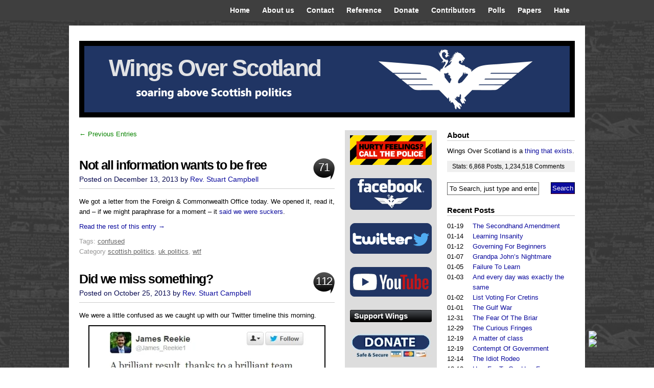

--- FILE ---
content_type: text/html; charset=UTF-8
request_url: https://wingsoverscotland.com/tag/confused/
body_size: 30381
content:

<!DOCTYPE html PUBLIC "-//W3C//DTD XHTML 1.0 Transitional//EN" "http://www.w3.org/TR/xhtml1/DTD/xhtml1-transitional.dtd">
<html xmlns="http://www.w3.org/1999/xhtml" lang="en-US">
<head profile="http://gmpg.org/xfn/11">
<meta http-equiv="Content-Type" content="text/html; charset=UTF-8" />
<script language="javascript" type="text/javascript"><!--
if (top.location != location) { top.location.href = document.location.href; }
//--></script>
<title>
Wings Over Scotland | confused</title>
<meta name="description" content="Scottish independence Scotland politics referendum" />
<!-- leave this for stats -->
<link rel="stylesheet" href="https://wingsoverscotland.com/wp-content/themes/vita/style.css" type="text/css" media="screen" />
<link rel="alternate" type="application/rss+xml" title="Wings Over Scotland RSS Feed" href="https://wingsoverscotland.com/feed/" />
<link rel="pingback" href="https://wingsoverscotland.com/xmlrpc.php" />


<link rel="shortcut icon" href="https://wingsoverscotland.com/wp-content/themes/vita/favicon.ico" />

<meta name='robots' content='max-image-preview:large' />
<link rel='dns-prefetch' href='//secure.gravatar.com' />
<link rel='dns-prefetch' href='//stats.wp.com' />
<link rel='dns-prefetch' href='//v0.wordpress.com' />
<link rel='preconnect' href='//i0.wp.com' />
<link rel="alternate" type="application/rss+xml" title="Wings Over Scotland &raquo; confused Tag Feed" href="https://wingsoverscotland.com/tag/confused/feed/" />
<style id='wp-img-auto-sizes-contain-inline-css' type='text/css'>
img:is([sizes=auto i],[sizes^="auto," i]){contain-intrinsic-size:3000px 1500px}
/*# sourceURL=wp-img-auto-sizes-contain-inline-css */
</style>
<style id='wp-emoji-styles-inline-css' type='text/css'>

	img.wp-smiley, img.emoji {
		display: inline !important;
		border: none !important;
		box-shadow: none !important;
		height: 1em !important;
		width: 1em !important;
		margin: 0 0.07em !important;
		vertical-align: -0.1em !important;
		background: none !important;
		padding: 0 !important;
	}
/*# sourceURL=wp-emoji-styles-inline-css */
</style>
<style id='wp-block-library-inline-css' type='text/css'>
:root{--wp-block-synced-color:#7a00df;--wp-block-synced-color--rgb:122,0,223;--wp-bound-block-color:var(--wp-block-synced-color);--wp-editor-canvas-background:#ddd;--wp-admin-theme-color:#007cba;--wp-admin-theme-color--rgb:0,124,186;--wp-admin-theme-color-darker-10:#006ba1;--wp-admin-theme-color-darker-10--rgb:0,107,160.5;--wp-admin-theme-color-darker-20:#005a87;--wp-admin-theme-color-darker-20--rgb:0,90,135;--wp-admin-border-width-focus:2px}@media (min-resolution:192dpi){:root{--wp-admin-border-width-focus:1.5px}}.wp-element-button{cursor:pointer}:root .has-very-light-gray-background-color{background-color:#eee}:root .has-very-dark-gray-background-color{background-color:#313131}:root .has-very-light-gray-color{color:#eee}:root .has-very-dark-gray-color{color:#313131}:root .has-vivid-green-cyan-to-vivid-cyan-blue-gradient-background{background:linear-gradient(135deg,#00d084,#0693e3)}:root .has-purple-crush-gradient-background{background:linear-gradient(135deg,#34e2e4,#4721fb 50%,#ab1dfe)}:root .has-hazy-dawn-gradient-background{background:linear-gradient(135deg,#faaca8,#dad0ec)}:root .has-subdued-olive-gradient-background{background:linear-gradient(135deg,#fafae1,#67a671)}:root .has-atomic-cream-gradient-background{background:linear-gradient(135deg,#fdd79a,#004a59)}:root .has-nightshade-gradient-background{background:linear-gradient(135deg,#330968,#31cdcf)}:root .has-midnight-gradient-background{background:linear-gradient(135deg,#020381,#2874fc)}:root{--wp--preset--font-size--normal:16px;--wp--preset--font-size--huge:42px}.has-regular-font-size{font-size:1em}.has-larger-font-size{font-size:2.625em}.has-normal-font-size{font-size:var(--wp--preset--font-size--normal)}.has-huge-font-size{font-size:var(--wp--preset--font-size--huge)}.has-text-align-center{text-align:center}.has-text-align-left{text-align:left}.has-text-align-right{text-align:right}.has-fit-text{white-space:nowrap!important}#end-resizable-editor-section{display:none}.aligncenter{clear:both}.items-justified-left{justify-content:flex-start}.items-justified-center{justify-content:center}.items-justified-right{justify-content:flex-end}.items-justified-space-between{justify-content:space-between}.screen-reader-text{border:0;clip-path:inset(50%);height:1px;margin:-1px;overflow:hidden;padding:0;position:absolute;width:1px;word-wrap:normal!important}.screen-reader-text:focus{background-color:#ddd;clip-path:none;color:#444;display:block;font-size:1em;height:auto;left:5px;line-height:normal;padding:15px 23px 14px;text-decoration:none;top:5px;width:auto;z-index:100000}html :where(.has-border-color){border-style:solid}html :where([style*=border-top-color]){border-top-style:solid}html :where([style*=border-right-color]){border-right-style:solid}html :where([style*=border-bottom-color]){border-bottom-style:solid}html :where([style*=border-left-color]){border-left-style:solid}html :where([style*=border-width]){border-style:solid}html :where([style*=border-top-width]){border-top-style:solid}html :where([style*=border-right-width]){border-right-style:solid}html :where([style*=border-bottom-width]){border-bottom-style:solid}html :where([style*=border-left-width]){border-left-style:solid}html :where(img[class*=wp-image-]){height:auto;max-width:100%}:where(figure){margin:0 0 1em}html :where(.is-position-sticky){--wp-admin--admin-bar--position-offset:var(--wp-admin--admin-bar--height,0px)}@media screen and (max-width:600px){html :where(.is-position-sticky){--wp-admin--admin-bar--position-offset:0px}}

/*# sourceURL=wp-block-library-inline-css */
</style><style id='global-styles-inline-css' type='text/css'>
:root{--wp--preset--aspect-ratio--square: 1;--wp--preset--aspect-ratio--4-3: 4/3;--wp--preset--aspect-ratio--3-4: 3/4;--wp--preset--aspect-ratio--3-2: 3/2;--wp--preset--aspect-ratio--2-3: 2/3;--wp--preset--aspect-ratio--16-9: 16/9;--wp--preset--aspect-ratio--9-16: 9/16;--wp--preset--color--black: #000000;--wp--preset--color--cyan-bluish-gray: #abb8c3;--wp--preset--color--white: #ffffff;--wp--preset--color--pale-pink: #f78da7;--wp--preset--color--vivid-red: #cf2e2e;--wp--preset--color--luminous-vivid-orange: #ff6900;--wp--preset--color--luminous-vivid-amber: #fcb900;--wp--preset--color--light-green-cyan: #7bdcb5;--wp--preset--color--vivid-green-cyan: #00d084;--wp--preset--color--pale-cyan-blue: #8ed1fc;--wp--preset--color--vivid-cyan-blue: #0693e3;--wp--preset--color--vivid-purple: #9b51e0;--wp--preset--gradient--vivid-cyan-blue-to-vivid-purple: linear-gradient(135deg,rgb(6,147,227) 0%,rgb(155,81,224) 100%);--wp--preset--gradient--light-green-cyan-to-vivid-green-cyan: linear-gradient(135deg,rgb(122,220,180) 0%,rgb(0,208,130) 100%);--wp--preset--gradient--luminous-vivid-amber-to-luminous-vivid-orange: linear-gradient(135deg,rgb(252,185,0) 0%,rgb(255,105,0) 100%);--wp--preset--gradient--luminous-vivid-orange-to-vivid-red: linear-gradient(135deg,rgb(255,105,0) 0%,rgb(207,46,46) 100%);--wp--preset--gradient--very-light-gray-to-cyan-bluish-gray: linear-gradient(135deg,rgb(238,238,238) 0%,rgb(169,184,195) 100%);--wp--preset--gradient--cool-to-warm-spectrum: linear-gradient(135deg,rgb(74,234,220) 0%,rgb(151,120,209) 20%,rgb(207,42,186) 40%,rgb(238,44,130) 60%,rgb(251,105,98) 80%,rgb(254,248,76) 100%);--wp--preset--gradient--blush-light-purple: linear-gradient(135deg,rgb(255,206,236) 0%,rgb(152,150,240) 100%);--wp--preset--gradient--blush-bordeaux: linear-gradient(135deg,rgb(254,205,165) 0%,rgb(254,45,45) 50%,rgb(107,0,62) 100%);--wp--preset--gradient--luminous-dusk: linear-gradient(135deg,rgb(255,203,112) 0%,rgb(199,81,192) 50%,rgb(65,88,208) 100%);--wp--preset--gradient--pale-ocean: linear-gradient(135deg,rgb(255,245,203) 0%,rgb(182,227,212) 50%,rgb(51,167,181) 100%);--wp--preset--gradient--electric-grass: linear-gradient(135deg,rgb(202,248,128) 0%,rgb(113,206,126) 100%);--wp--preset--gradient--midnight: linear-gradient(135deg,rgb(2,3,129) 0%,rgb(40,116,252) 100%);--wp--preset--font-size--small: 13px;--wp--preset--font-size--medium: 20px;--wp--preset--font-size--large: 36px;--wp--preset--font-size--x-large: 42px;--wp--preset--spacing--20: 0.44rem;--wp--preset--spacing--30: 0.67rem;--wp--preset--spacing--40: 1rem;--wp--preset--spacing--50: 1.5rem;--wp--preset--spacing--60: 2.25rem;--wp--preset--spacing--70: 3.38rem;--wp--preset--spacing--80: 5.06rem;--wp--preset--shadow--natural: 6px 6px 9px rgba(0, 0, 0, 0.2);--wp--preset--shadow--deep: 12px 12px 50px rgba(0, 0, 0, 0.4);--wp--preset--shadow--sharp: 6px 6px 0px rgba(0, 0, 0, 0.2);--wp--preset--shadow--outlined: 6px 6px 0px -3px rgb(255, 255, 255), 6px 6px rgb(0, 0, 0);--wp--preset--shadow--crisp: 6px 6px 0px rgb(0, 0, 0);}:where(.is-layout-flex){gap: 0.5em;}:where(.is-layout-grid){gap: 0.5em;}body .is-layout-flex{display: flex;}.is-layout-flex{flex-wrap: wrap;align-items: center;}.is-layout-flex > :is(*, div){margin: 0;}body .is-layout-grid{display: grid;}.is-layout-grid > :is(*, div){margin: 0;}:where(.wp-block-columns.is-layout-flex){gap: 2em;}:where(.wp-block-columns.is-layout-grid){gap: 2em;}:where(.wp-block-post-template.is-layout-flex){gap: 1.25em;}:where(.wp-block-post-template.is-layout-grid){gap: 1.25em;}.has-black-color{color: var(--wp--preset--color--black) !important;}.has-cyan-bluish-gray-color{color: var(--wp--preset--color--cyan-bluish-gray) !important;}.has-white-color{color: var(--wp--preset--color--white) !important;}.has-pale-pink-color{color: var(--wp--preset--color--pale-pink) !important;}.has-vivid-red-color{color: var(--wp--preset--color--vivid-red) !important;}.has-luminous-vivid-orange-color{color: var(--wp--preset--color--luminous-vivid-orange) !important;}.has-luminous-vivid-amber-color{color: var(--wp--preset--color--luminous-vivid-amber) !important;}.has-light-green-cyan-color{color: var(--wp--preset--color--light-green-cyan) !important;}.has-vivid-green-cyan-color{color: var(--wp--preset--color--vivid-green-cyan) !important;}.has-pale-cyan-blue-color{color: var(--wp--preset--color--pale-cyan-blue) !important;}.has-vivid-cyan-blue-color{color: var(--wp--preset--color--vivid-cyan-blue) !important;}.has-vivid-purple-color{color: var(--wp--preset--color--vivid-purple) !important;}.has-black-background-color{background-color: var(--wp--preset--color--black) !important;}.has-cyan-bluish-gray-background-color{background-color: var(--wp--preset--color--cyan-bluish-gray) !important;}.has-white-background-color{background-color: var(--wp--preset--color--white) !important;}.has-pale-pink-background-color{background-color: var(--wp--preset--color--pale-pink) !important;}.has-vivid-red-background-color{background-color: var(--wp--preset--color--vivid-red) !important;}.has-luminous-vivid-orange-background-color{background-color: var(--wp--preset--color--luminous-vivid-orange) !important;}.has-luminous-vivid-amber-background-color{background-color: var(--wp--preset--color--luminous-vivid-amber) !important;}.has-light-green-cyan-background-color{background-color: var(--wp--preset--color--light-green-cyan) !important;}.has-vivid-green-cyan-background-color{background-color: var(--wp--preset--color--vivid-green-cyan) !important;}.has-pale-cyan-blue-background-color{background-color: var(--wp--preset--color--pale-cyan-blue) !important;}.has-vivid-cyan-blue-background-color{background-color: var(--wp--preset--color--vivid-cyan-blue) !important;}.has-vivid-purple-background-color{background-color: var(--wp--preset--color--vivid-purple) !important;}.has-black-border-color{border-color: var(--wp--preset--color--black) !important;}.has-cyan-bluish-gray-border-color{border-color: var(--wp--preset--color--cyan-bluish-gray) !important;}.has-white-border-color{border-color: var(--wp--preset--color--white) !important;}.has-pale-pink-border-color{border-color: var(--wp--preset--color--pale-pink) !important;}.has-vivid-red-border-color{border-color: var(--wp--preset--color--vivid-red) !important;}.has-luminous-vivid-orange-border-color{border-color: var(--wp--preset--color--luminous-vivid-orange) !important;}.has-luminous-vivid-amber-border-color{border-color: var(--wp--preset--color--luminous-vivid-amber) !important;}.has-light-green-cyan-border-color{border-color: var(--wp--preset--color--light-green-cyan) !important;}.has-vivid-green-cyan-border-color{border-color: var(--wp--preset--color--vivid-green-cyan) !important;}.has-pale-cyan-blue-border-color{border-color: var(--wp--preset--color--pale-cyan-blue) !important;}.has-vivid-cyan-blue-border-color{border-color: var(--wp--preset--color--vivid-cyan-blue) !important;}.has-vivid-purple-border-color{border-color: var(--wp--preset--color--vivid-purple) !important;}.has-vivid-cyan-blue-to-vivid-purple-gradient-background{background: var(--wp--preset--gradient--vivid-cyan-blue-to-vivid-purple) !important;}.has-light-green-cyan-to-vivid-green-cyan-gradient-background{background: var(--wp--preset--gradient--light-green-cyan-to-vivid-green-cyan) !important;}.has-luminous-vivid-amber-to-luminous-vivid-orange-gradient-background{background: var(--wp--preset--gradient--luminous-vivid-amber-to-luminous-vivid-orange) !important;}.has-luminous-vivid-orange-to-vivid-red-gradient-background{background: var(--wp--preset--gradient--luminous-vivid-orange-to-vivid-red) !important;}.has-very-light-gray-to-cyan-bluish-gray-gradient-background{background: var(--wp--preset--gradient--very-light-gray-to-cyan-bluish-gray) !important;}.has-cool-to-warm-spectrum-gradient-background{background: var(--wp--preset--gradient--cool-to-warm-spectrum) !important;}.has-blush-light-purple-gradient-background{background: var(--wp--preset--gradient--blush-light-purple) !important;}.has-blush-bordeaux-gradient-background{background: var(--wp--preset--gradient--blush-bordeaux) !important;}.has-luminous-dusk-gradient-background{background: var(--wp--preset--gradient--luminous-dusk) !important;}.has-pale-ocean-gradient-background{background: var(--wp--preset--gradient--pale-ocean) !important;}.has-electric-grass-gradient-background{background: var(--wp--preset--gradient--electric-grass) !important;}.has-midnight-gradient-background{background: var(--wp--preset--gradient--midnight) !important;}.has-small-font-size{font-size: var(--wp--preset--font-size--small) !important;}.has-medium-font-size{font-size: var(--wp--preset--font-size--medium) !important;}.has-large-font-size{font-size: var(--wp--preset--font-size--large) !important;}.has-x-large-font-size{font-size: var(--wp--preset--font-size--x-large) !important;}
/*# sourceURL=global-styles-inline-css */
</style>

<style id='classic-theme-styles-inline-css' type='text/css'>
/*! This file is auto-generated */
.wp-block-button__link{color:#fff;background-color:#32373c;border-radius:9999px;box-shadow:none;text-decoration:none;padding:calc(.667em + 2px) calc(1.333em + 2px);font-size:1.125em}.wp-block-file__button{background:#32373c;color:#fff;text-decoration:none}
/*# sourceURL=/wp-includes/css/classic-themes.min.css */
</style>
<link rel='stylesheet' id='better-recent-comments-css' href='https://wingsoverscotland.com/wp-content/plugins/better-recent-comments/assets/css/better-recent-comments.min.css?ver=6.9' type='text/css' media='all' />
<link rel='stylesheet' id='contact-form-7-css' href='https://wingsoverscotland.com/wp-content/plugins/contact-form-7/includes/css/styles.css?ver=6.0.4' type='text/css' media='all' />
<link rel='stylesheet' id='scroll-top-n-bottom-css-css' href='https://wingsoverscotland.com/wp-content/plugins/masterblogster-scroll-top-and-bottom/scroll-top-n-bottom-css.css?ver=6.9' type='text/css' media='all' />
<style id='akismet-widget-style-inline-css' type='text/css'>

			.a-stats {
				--akismet-color-mid-green: #357b49;
				--akismet-color-white: #fff;
				--akismet-color-light-grey: #f6f7f7;

				max-width: 350px;
				width: auto;
			}

			.a-stats * {
				all: unset;
				box-sizing: border-box;
			}

			.a-stats strong {
				font-weight: 600;
			}

			.a-stats a.a-stats__link,
			.a-stats a.a-stats__link:visited,
			.a-stats a.a-stats__link:active {
				background: var(--akismet-color-mid-green);
				border: none;
				box-shadow: none;
				border-radius: 8px;
				color: var(--akismet-color-white);
				cursor: pointer;
				display: block;
				font-family: -apple-system, BlinkMacSystemFont, 'Segoe UI', 'Roboto', 'Oxygen-Sans', 'Ubuntu', 'Cantarell', 'Helvetica Neue', sans-serif;
				font-weight: 500;
				padding: 12px;
				text-align: center;
				text-decoration: none;
				transition: all 0.2s ease;
			}

			/* Extra specificity to deal with TwentyTwentyOne focus style */
			.widget .a-stats a.a-stats__link:focus {
				background: var(--akismet-color-mid-green);
				color: var(--akismet-color-white);
				text-decoration: none;
			}

			.a-stats a.a-stats__link:hover {
				filter: brightness(110%);
				box-shadow: 0 4px 12px rgba(0, 0, 0, 0.06), 0 0 2px rgba(0, 0, 0, 0.16);
			}

			.a-stats .count {
				color: var(--akismet-color-white);
				display: block;
				font-size: 1.5em;
				line-height: 1.4;
				padding: 0 13px;
				white-space: nowrap;
			}
		
/*# sourceURL=akismet-widget-style-inline-css */
</style>
<script type="text/javascript" src="https://wingsoverscotland.com/wp-includes/js/jquery/jquery.min.js?ver=3.7.1" id="jquery-core-js"></script>
<script type="text/javascript" src="https://wingsoverscotland.com/wp-includes/js/jquery/jquery-migrate.min.js?ver=3.4.1" id="jquery-migrate-js"></script>
<link rel="https://api.w.org/" href="https://wingsoverscotland.com/wp-json/" /><link rel="alternate" title="JSON" type="application/json" href="https://wingsoverscotland.com/wp-json/wp/v2/tags/41" /><link rel="EditURI" type="application/rsd+xml" title="RSD" href="https://wingsoverscotland.com/xmlrpc.php?rsd" />
<meta name="generator" content="WordPress 6.9" />
	<style>img#wpstats{display:none}</style>
		<link rel="apple-touch-icon" sizes="57x57" href="/wp-content/uploads/fbrfg/apple-touch-icon-57x57.png?v=8jjRjqd5Xk">
<link rel="apple-touch-icon" sizes="60x60" href="/wp-content/uploads/fbrfg/apple-touch-icon-60x60.png?v=8jjRjqd5Xk">
<link rel="apple-touch-icon" sizes="72x72" href="/wp-content/uploads/fbrfg/apple-touch-icon-72x72.png?v=8jjRjqd5Xk">
<link rel="apple-touch-icon" sizes="76x76" href="/wp-content/uploads/fbrfg/apple-touch-icon-76x76.png?v=8jjRjqd5Xk">
<link rel="apple-touch-icon" sizes="114x114" href="/wp-content/uploads/fbrfg/apple-touch-icon-114x114.png?v=8jjRjqd5Xk">
<link rel="apple-touch-icon" sizes="120x120" href="/wp-content/uploads/fbrfg/apple-touch-icon-120x120.png?v=8jjRjqd5Xk">
<link rel="apple-touch-icon" sizes="144x144" href="/wp-content/uploads/fbrfg/apple-touch-icon-144x144.png?v=8jjRjqd5Xk">
<link rel="apple-touch-icon" sizes="152x152" href="/wp-content/uploads/fbrfg/apple-touch-icon-152x152.png?v=8jjRjqd5Xk">
<link rel="apple-touch-icon" sizes="180x180" href="/wp-content/uploads/fbrfg/apple-touch-icon-180x180.png?v=8jjRjqd5Xk">
<link rel="icon" type="image/png" href="/wp-content/uploads/fbrfg/favicon-32x32.png?v=8jjRjqd5Xk" sizes="32x32">
<link rel="icon" type="image/png" href="/wp-content/uploads/fbrfg/android-chrome-192x192.png?v=8jjRjqd5Xk" sizes="192x192">
<link rel="icon" type="image/png" href="/wp-content/uploads/fbrfg/favicon-96x96.png?v=8jjRjqd5Xk" sizes="96x96">
<link rel="icon" type="image/png" href="/wp-content/uploads/fbrfg/favicon-16x16.png?v=8jjRjqd5Xk" sizes="16x16">
<link rel="manifest" href="/wp-content/uploads/fbrfg/manifest.json?v=8jjRjqd5Xk">
<link rel="mask-icon" href="/wp-content/uploads/fbrfg/safari-pinned-tab.svg?v=8jjRjqd5Xk" color="#5bbad5">
<link rel="shortcut icon" href="/wp-content/uploads/fbrfg/favicon.ico?v=8jjRjqd5Xk">
<meta name="msapplication-TileColor" content="#2b5797">
<meta name="msapplication-TileImage" content="/wp-content/uploads/fbrfg/mstile-144x144.png?v=8jjRjqd5Xk">
<meta name="msapplication-config" content="/wp-content/uploads/fbrfg/browserconfig.xml?v=8jjRjqd5Xk">
<meta name="theme-color" content="#ffffff"><style type="text/css">
#splash {
	background: #BDE701 url(https://wingsoverscotland.com/wp-content/uploads/2014/08/palebanner2.png) 0 0 no-repeat;
    height: 150px;
}


#splash h1 a{
        color: #e2e3e5;
}
#splash .description {
        display: none;
}

</style>

<!-- Jetpack Open Graph Tags -->
<meta property="og:type" content="website" />
<meta property="og:title" content="confused &#8211; Wings Over Scotland" />
<meta property="og:url" content="https://wingsoverscotland.com/tag/confused/" />
<meta property="og:site_name" content="Wings Over Scotland" />
<meta property="og:image" content="https://s0.wp.com/i/blank.jpg" />
<meta property="og:image:alt" content="" />
<meta property="og:locale" content="en_US" />

<!-- End Jetpack Open Graph Tags -->
<link rel="stylesheet" href="https://wingsoverscotland.com/wp-content/themes/vita/css-navi.css" type="text/css" />

<link rel='stylesheet' id='jetpack-carousel-swiper-css-css' href='https://wingsoverscotland.com/wp-content/plugins/jetpack/modules/carousel/swiper-bundle.css?ver=14.4' type='text/css' media='all' />
<link rel='stylesheet' id='jetpack-carousel-css' href='https://wingsoverscotland.com/wp-content/plugins/jetpack/modules/carousel/jetpack-carousel.css?ver=14.4' type='text/css' media='all' />
</head>
<body>
<div id="top">
  <div id="navr">
    <ul class="menu">
      <li ><a href="https://wingsoverscotland.com/" title="Home">Home</a></li>
      <li class="page_item page-item-2"><a href="https://wingsoverscotland.com/about/">About us</a></li>
<li class="page_item page-item-11947"><a href="https://wingsoverscotland.com/contact/">Contact</a></li>
<li class="page_item page-item-12210"><a href="https://wingsoverscotland.com/reference/">Reference</a></li>
<li class="page_item page-item-19544"><a href="https://wingsoverscotland.com/donate/">Donate</a></li>
<li class="page_item page-item-28577"><a href="https://wingsoverscotland.com/contributors/">Contributors</a></li>
<li class="page_item page-item-80503"><a href="https://wingsoverscotland.com/polls/">Polls</a></li>
<li class="page_item page-item-105449"><a href="https://wingsoverscotland.com/papers/">Papers</a></li>
<li class="page_item page-item-142370"><a href="https://wingsoverscotland.com/hate/">Hate</a></li>
          </ul>
  </div>
</div>
<div id="page">
<div id="pager">
  <div id="headr">
    <div class="description">
      The world&#039;s most-read Scottish politics website    </div>
  </div>
</div>
<div id="splash">
  <h1><a href="https://wingsoverscotland.com/">
    Wings Over Scotland    </a></h1>
</div>
<hr />
<div id="sub-page">
<link rel="shortcut icon" href="https://wingsoverscotland.com/wp-content/themes/vita/images/favicon.ico" />

<div id="content-wrap">
  <div id="content">
    <div class="gap">
                        <div class="navigation">
        <div class="alignleft">
          <a href="https://wingsoverscotland.com/tag/confused/page/2/" >&larr; Previous Entries</a>        </div>
        <div class="alignright">
                  </div>
      </div>
      <br class="clear" />
            <div class="post" id="post-45870">
        <h2 class="post-title"><a class="intitle" href="https://wingsoverscotland.com/not-all-information-wants-to-be-free/" rel="bookmark" title="Permanent Link to Not all information wants to be free">
          Not all information wants to be free          </a> <span class="commr">
          <a href="https://wingsoverscotland.com/not-all-information-wants-to-be-free/#comments">71</a>          </span></h2>
        <div class="timr"> Posted on
          December 13, 2013          by
          <a href="https://wingsoverscotland.com/author/revstu-2/" title="Posts by Rev. Stuart Campbell" rel="author">Rev. Stuart Campbell</a>                  </div>
        <div class="entry">
          <p style="text-align: justify;">We got a letter from the Foreign &amp; Commonwealth Office today. We opened it, read it, and &#8211; if we might paraphrase for a moment &#8211; it <a href="http://www.youtube.com/watch?v=9ZJTM03UByU">said we were suckers</a>.</p>
<p> <a href="https://wingsoverscotland.com/not-all-information-wants-to-be-free/#more-45870" class="more-link">Read the rest of this entry &rarr;</a></p>
        </div>
        <p class="postmetadata">
          Tags: <a href="https://wingsoverscotland.com/tag/confused/" rel="tag">confused</a><br />          <span class="catr">Category
          <a href="https://wingsoverscotland.com/category/scotpol/" rel="category tag">scottish politics</a>, <a href="https://wingsoverscotland.com/category/ukpol/" rel="category tag">uk politics</a>, <a href="https://wingsoverscotland.com/category/wtf/" rel="category tag">wtf</a>          </span> </p>
      </div>
            <div class="post" id="post-43027">
        <h2 class="post-title"><a class="intitle" href="https://wingsoverscotland.com/did-we-miss-something/" rel="bookmark" title="Permanent Link to Did we miss something?">
          Did we miss something?          </a> <span class="commr">
          <a href="https://wingsoverscotland.com/did-we-miss-something/#comments">112</a>          </span></h2>
        <div class="timr"> Posted on
          October 25, 2013          by
          <a href="https://wingsoverscotland.com/author/revstu-2/" title="Posts by Rev. Stuart Campbell" rel="author">Rev. Stuart Campbell</a>                  </div>
        <div class="entry">
          <p>We were a little confused as we caught up with our Twitter timeline this morning.</p>
<p style="text-align: center;"><a href="https://i0.wp.com/wingsoverscotland.com/wp-content/uploads/2013/10/dfc1.jpg?ssl=1"><img data-recalc-dims="1" fetchpriority="high" decoding="async" data-attachment-id="43028" data-permalink="https://wingsoverscotland.com/did-we-miss-something/dfc1/" data-orig-file="https://i0.wp.com/wingsoverscotland.com/wp-content/uploads/2013/10/dfc1.jpg?fit=533%2C293&amp;ssl=1" data-orig-size="533,293" data-comments-opened="1" data-image-meta="{&quot;aperture&quot;:&quot;0&quot;,&quot;credit&quot;:&quot;&quot;,&quot;camera&quot;:&quot;&quot;,&quot;caption&quot;:&quot;&quot;,&quot;created_timestamp&quot;:&quot;0&quot;,&quot;copyright&quot;:&quot;&quot;,&quot;focal_length&quot;:&quot;0&quot;,&quot;iso&quot;:&quot;0&quot;,&quot;shutter_speed&quot;:&quot;0&quot;,&quot;title&quot;:&quot;&quot;}" data-image-title="dfc1" data-image-description="" data-image-caption="" data-medium-file="https://i0.wp.com/wingsoverscotland.com/wp-content/uploads/2013/10/dfc1.jpg?fit=300%2C164&amp;ssl=1" data-large-file="https://i0.wp.com/wingsoverscotland.com/wp-content/uploads/2013/10/dfc1.jpg?fit=460%2C252&amp;ssl=1" class="aligncenter size-large wp-image-43028" style="border: 2px solid black;" alt="dfc1" src="https://i0.wp.com/wingsoverscotland.com/wp-content/uploads/2013/10/dfc1.jpg?resize=460%2C252&#038;ssl=1" width="460" height="252" srcset="https://i0.wp.com/wingsoverscotland.com/wp-content/uploads/2013/10/dfc1.jpg?resize=460%2C252&amp;ssl=1 460w, https://i0.wp.com/wingsoverscotland.com/wp-content/uploads/2013/10/dfc1.jpg?resize=300%2C164&amp;ssl=1 300w, https://i0.wp.com/wingsoverscotland.com/wp-content/uploads/2013/10/dfc1.jpg?w=533&amp;ssl=1 533w" sizes="(max-width: 460px) 100vw, 460px" /></a></p>
<p style="text-align: justify;">Brilliant result? What?</p>
<p style="text-align: justify;"> <a href="https://wingsoverscotland.com/did-we-miss-something/#more-43027" class="more-link">Read the rest of this entry &rarr;</a></p>
        </div>
        <p class="postmetadata">
          Tags: <a href="https://wingsoverscotland.com/tag/confused/" rel="tag">confused</a><br />          <span class="catr">Category
          <a href="https://wingsoverscotland.com/category/comment/" rel="category tag">comment</a>, <a href="https://wingsoverscotland.com/category/scotpol/" rel="category tag">scottish politics</a>          </span> </p>
      </div>
            <div class="post" id="post-42843">
        <h2 class="post-title"><a class="intitle" href="https://wingsoverscotland.com/another-late-entry/" rel="bookmark" title="Permanent Link to Another late entry">
          Another late entry          </a> <span class="commr">
          <a href="https://wingsoverscotland.com/another-late-entry/#comments">107</a>          </span></h2>
        <div class="timr"> Posted on
          October 21, 2013          by
          <a href="https://wingsoverscotland.com/author/revstu-2/" title="Posts by Rev. Stuart Campbell" rel="author">Rev. Stuart Campbell</a>                  </div>
        <div class="entry">
          <p>And this one might just take the entire <a href="https://wingsoverscotland.com/cracking-under-the-strain/">cake stand and banana hanger</a>.</p>
<p style="text-align: center;"><a href="http://worldofstuart.excellentcontent.com/currie-r5-19oct13.mp3"><img data-recalc-dims="1" decoding="async" data-attachment-id="34641" data-permalink="https://wingsoverscotland.com/while-were-on-the-subject/soundwave2-2/" data-orig-file="https://i0.wp.com/wingsoverscotland.com/wp-content/uploads/2013/05/soundwave2.jpg?fit=416%2C131&amp;ssl=1" data-orig-size="416,131" data-comments-opened="1" data-image-meta="{&quot;aperture&quot;:&quot;0&quot;,&quot;credit&quot;:&quot;&quot;,&quot;camera&quot;:&quot;&quot;,&quot;caption&quot;:&quot;&quot;,&quot;created_timestamp&quot;:&quot;0&quot;,&quot;copyright&quot;:&quot;&quot;,&quot;focal_length&quot;:&quot;0&quot;,&quot;iso&quot;:&quot;0&quot;,&quot;shutter_speed&quot;:&quot;0&quot;,&quot;title&quot;:&quot;&quot;}" data-image-title="soundwave2" data-image-description="" data-image-caption="" data-medium-file="https://i0.wp.com/wingsoverscotland.com/wp-content/uploads/2013/05/soundwave2.jpg?fit=300%2C94&amp;ssl=1" data-large-file="https://i0.wp.com/wingsoverscotland.com/wp-content/uploads/2013/05/soundwave2.jpg?fit=416%2C131&amp;ssl=1" class="aligncenter size-full wp-image-34641" style="border: 2px solid black;" title="CLICK IMAGE TO EAR-READ." alt="soundwave2" src="https://i0.wp.com/wingsoverscotland.com/wp-content/uploads/2013/05/soundwave2.jpg?resize=416%2C131&#038;ssl=1" width="416" height="131" srcset="https://i0.wp.com/wingsoverscotland.com/wp-content/uploads/2013/05/soundwave2.jpg?w=416&amp;ssl=1 416w, https://i0.wp.com/wingsoverscotland.com/wp-content/uploads/2013/05/soundwave2.jpg?resize=300%2C94&amp;ssl=1 300w" sizes="(max-width: 416px) 100vw, 416px" /></a></p>
<p style="text-align: justify;">It&#8217;s former Tory MP and junior minister Edwina Currie, speaking about someone called &#8220;Alex Salmon&#8221; on <a href="http://www.bbc.co.uk/iplayer/episode/b03dd43n/Stephen_Nolan_19_10_2013/">Radio 5&#8217;s Stephen Nolan show on Saturda</a>y. (From 2h 16m on that iPlayer link.) We do recommend listening to all six-and-a-half minutes. It sets a very high standard from the off, but somehow maintains it the whole way through. Enjoy.</p>
<p style="text-align: center;">
        </div>
        <p class="postmetadata">
          Tags: <a href="https://wingsoverscotland.com/tag/and-finally/" rel="tag">and finally</a><a href="https://wingsoverscotland.com/tag/confused/" rel="tag">confused</a><a href="https://wingsoverscotland.com/tag/hatstand/" rel="tag">hatstand</a><a href="https://wingsoverscotland.com/tag/unionist-of-the-day/" rel="tag">unionist of the day</a><br />          <span class="catr">Category
          <a href="https://wingsoverscotland.com/category/audio/" rel="category tag">audio</a>, <a href="https://wingsoverscotland.com/category/scotpol/" rel="category tag">scottish politics</a>, <a href="https://wingsoverscotland.com/category/ukpol/" rel="category tag">uk politics</a>, <a href="https://wingsoverscotland.com/category/wtf/" rel="category tag">wtf</a>          </span> </p>
      </div>
            <div class="post" id="post-42270">
        <h2 class="post-title"><a class="intitle" href="https://wingsoverscotland.com/we-agree-with-ruth-davidson/" rel="bookmark" title="Permanent Link to We agree with Ruth Davidson">
          We agree with Ruth Davidson          </a> <span class="commr">
          <a href="https://wingsoverscotland.com/we-agree-with-ruth-davidson/#comments">68</a>          </span></h2>
        <div class="timr"> Posted on
          October 09, 2013          by
          <a href="https://wingsoverscotland.com/author/revstu-2/" title="Posts by Rev. Stuart Campbell" rel="author">Rev. Stuart Campbell</a>                  </div>
        <div class="entry">
          <p>That doesn&#8217;t happen terribly often.</p>
<p style="text-align: center;"><a href="https://i0.wp.com/wingsoverscotland.com/wp-content/uploads/2013/10/ruthdavidsonwater.jpg?ssl=1"><img data-recalc-dims="1" decoding="async" data-attachment-id="42272" data-permalink="https://wingsoverscotland.com/we-agree-with-ruth-davidson/ruthdavidsonwater/" data-orig-file="https://i0.wp.com/wingsoverscotland.com/wp-content/uploads/2013/10/ruthdavidsonwater.jpg?fit=595%2C392&amp;ssl=1" data-orig-size="595,392" data-comments-opened="1" data-image-meta="{&quot;aperture&quot;:&quot;0&quot;,&quot;credit&quot;:&quot;&quot;,&quot;camera&quot;:&quot;&quot;,&quot;caption&quot;:&quot;&quot;,&quot;created_timestamp&quot;:&quot;0&quot;,&quot;copyright&quot;:&quot;&quot;,&quot;focal_length&quot;:&quot;0&quot;,&quot;iso&quot;:&quot;0&quot;,&quot;shutter_speed&quot;:&quot;0&quot;,&quot;title&quot;:&quot;&quot;}" data-image-title="ruthdavidsonwater" data-image-description="" data-image-caption="" data-medium-file="https://i0.wp.com/wingsoverscotland.com/wp-content/uploads/2013/10/ruthdavidsonwater.jpg?fit=300%2C197&amp;ssl=1" data-large-file="https://i0.wp.com/wingsoverscotland.com/wp-content/uploads/2013/10/ruthdavidsonwater.jpg?fit=460%2C303&amp;ssl=1" class="aligncenter size-large wp-image-42272" style="border: 2px solid black;" title="&quot;Now, listen, I wouldn't say my wife's fat...&quot;" alt="ruthdavidsonwater" src="https://i0.wp.com/wingsoverscotland.com/wp-content/uploads/2013/10/ruthdavidsonwater.jpg?resize=460%2C303&#038;ssl=1" width="460" height="303" srcset="https://i0.wp.com/wingsoverscotland.com/wp-content/uploads/2013/10/ruthdavidsonwater.jpg?resize=460%2C303&amp;ssl=1 460w, https://i0.wp.com/wingsoverscotland.com/wp-content/uploads/2013/10/ruthdavidsonwater.jpg?resize=300%2C197&amp;ssl=1 300w, https://i0.wp.com/wingsoverscotland.com/wp-content/uploads/2013/10/ruthdavidsonwater.jpg?w=595&amp;ssl=1 595w" sizes="(max-width: 460px) 100vw, 460px" /></a></p>
<p style="text-align: justify;">But on this matter, we simply can&#8217;t find fault with her logic.</p>
<p style="text-align: justify;"> <a href="https://wingsoverscotland.com/we-agree-with-ruth-davidson/#more-42270" class="more-link">Read the rest of this entry &rarr;</a></p>
        </div>
        <p class="postmetadata">
          Tags: <a href="https://wingsoverscotland.com/tag/confused/" rel="tag">confused</a><br />          <span class="catr">Category
          <a href="https://wingsoverscotland.com/category/comment/" rel="category tag">comment</a>, <a href="https://wingsoverscotland.com/category/scotpol/" rel="category tag">scottish politics</a>, <a href="https://wingsoverscotland.com/category/ukpol/" rel="category tag">uk politics</a>          </span> </p>
      </div>
            <div class="post" id="post-41839">
        <h2 class="post-title"><a class="intitle" href="https://wingsoverscotland.com/a-try-and-a-conversion/" rel="bookmark" title="Permanent Link to A try and a conversion">
          A try and a conversion          </a> <span class="commr">
          <a href="https://wingsoverscotland.com/a-try-and-a-conversion/#comments">134</a>          </span></h2>
        <div class="timr"> Posted on
          October 02, 2013          by
          <a href="https://wingsoverscotland.com/author/revstu-2/" title="Posts by Rev. Stuart Campbell" rel="author">Rev. Stuart Campbell</a>                  </div>
        <div class="entry">
          <p>This was ex-Scotland rugby star Gavin Hastings in June:</p>
<blockquote>
<p style="text-align: justify;"><a href="http://www.itv.com/news/update/2013-06-20/gavin-hastings-scottish-independence-beggars-belief/"><em>&#8220;Former Scotland captain Gavin Hastings says it &#8216;beggars belief&#8217; some Scots believe they would be better off being separate from the UK.</em></a></p>
<p style="text-align: justify;"><a href="http://www.itv.com/news/update/2013-06-20/gavin-hastings-scottish-independence-beggars-belief/"><em>Speaking to The Scots Magazine he went on to warn about the dangers of complacency in the forthcoming referendum, as polls indicate the &#8216;No&#8217; vote is currently ahead.</em></a></p>
<p style="text-align: justify;"><a href="http://www.itv.com/news/update/2013-06-20/gavin-hastings-scottish-independence-beggars-belief/"><em>&#8216;The danger comes with people being complacent that independence will never succeed&#8230; and people not voting or taking it for granted that we will remain part of the United Kingdom.</em></a></p>
<p style="text-align: justify;"><a href="http://www.itv.com/news/update/2013-06-20/gavin-hastings-scottish-independence-beggars-belief/"><em>If we were independent would we not be doing everything in our power to find the benefits of joining up with England, Wales and Northern Ireland? Why, if we have that, would we be looking to divide it?'&#8221;</em></a></p>
</blockquote>
<p style="text-align: justify;">Heavens. Possibly the only man ever to sound angrier than Alistair Darling at the idea of the Scots having the sheer temerity to want to run their own affairs.</p>
<p style="text-align: justify;">So who&#8217;s this daring have-a-go optimist in today&#8217;s Herald, then?</p>
<p style="text-align: justify;"> <a href="https://wingsoverscotland.com/a-try-and-a-conversion/#more-41839" class="more-link">Read the rest of this entry &rarr;</a></p>
        </div>
        <p class="postmetadata">
          Tags: <a href="https://wingsoverscotland.com/tag/confused/" rel="tag">confused</a><br />          <span class="catr">Category
          <a href="https://wingsoverscotland.com/category/comment/" rel="category tag">comment</a>, <a href="https://wingsoverscotland.com/category/scotpol/" rel="category tag">scottish politics</a>, <a href="https://wingsoverscotland.com/category/sport/" rel="category tag">sport</a>          </span> </p>
      </div>
            <div class="post" id="post-41023">
        <h2 class="post-title"><a class="intitle" href="https://wingsoverscotland.com/somewhere-in-time/" rel="bookmark" title="Permanent Link to Somewhere in time">
          Somewhere in time          </a> <span class="commr">
          <a href="https://wingsoverscotland.com/somewhere-in-time/#comments">98</a>          </span></h2>
        <div class="timr"> Posted on
          September 14, 2013          by
          <a href="https://wingsoverscotland.com/author/revstu-2/" title="Posts by Rev. Stuart Campbell" rel="author">Rev. Stuart Campbell</a>                  </div>
        <div class="entry">
          <p style="text-align: justify;">We already knew that Jackie Baillie had a somewhat shaky grasp of chronology. Last week she <a href="https://wingsoverscotland.com/labour-welfare-proposals-detailed/">told Newsnight Scotland</a> that to find some of the £50m required for Scotland to subsidise the UK government&#8217;s bedroom tax, she&#8217;d <a href="https://wingsoverscotland.com/this-isnt-the-news/">magically travel into the past</a> and un-spend £7m (or as she put it, £10m) of tourism investment that&#8217;s likely to bring 20 times that much into the Scottish economy.</p>
<p style="text-align: center;"><a href="https://i0.wp.com/wingsoverscotland.com/wp-content/uploads/2013/09/jackiebaillie10.jpg?ssl=1"><img data-recalc-dims="1" loading="lazy" decoding="async" data-attachment-id="41024" data-permalink="https://wingsoverscotland.com/somewhere-in-time/jackiebaillie10/" data-orig-file="https://i0.wp.com/wingsoverscotland.com/wp-content/uploads/2013/09/jackiebaillie10.jpg?fit=828%2C464&amp;ssl=1" data-orig-size="828,464" data-comments-opened="1" data-image-meta="{&quot;aperture&quot;:&quot;0&quot;,&quot;credit&quot;:&quot;&quot;,&quot;camera&quot;:&quot;&quot;,&quot;caption&quot;:&quot;&quot;,&quot;created_timestamp&quot;:&quot;0&quot;,&quot;copyright&quot;:&quot;&quot;,&quot;focal_length&quot;:&quot;0&quot;,&quot;iso&quot;:&quot;0&quot;,&quot;shutter_speed&quot;:&quot;0&quot;,&quot;title&quot;:&quot;&quot;}" data-image-title="jackiebaillie10" data-image-description="" data-image-caption="" data-medium-file="https://i0.wp.com/wingsoverscotland.com/wp-content/uploads/2013/09/jackiebaillie10.jpg?fit=300%2C168&amp;ssl=1" data-large-file="https://i0.wp.com/wingsoverscotland.com/wp-content/uploads/2013/09/jackiebaillie10.jpg?fit=460%2C257&amp;ssl=1" class="aligncenter size-large wp-image-41024" style="border: 2px solid black;" title="The priestess of blunder, with a face like thunder." alt="jackiebaillie10" src="https://i0.wp.com/wingsoverscotland.com/wp-content/uploads/2013/09/jackiebaillie10.jpg?resize=460%2C257&#038;ssl=1" width="460" height="257" srcset="https://i0.wp.com/wingsoverscotland.com/wp-content/uploads/2013/09/jackiebaillie10.jpg?resize=460%2C257&amp;ssl=1 460w, https://i0.wp.com/wingsoverscotland.com/wp-content/uploads/2013/09/jackiebaillie10.jpg?resize=300%2C168&amp;ssl=1 300w, https://i0.wp.com/wingsoverscotland.com/wp-content/uploads/2013/09/jackiebaillie10.jpg?w=828&amp;ssl=1 828w" sizes="auto, (max-width: 460px) 100vw, 460px" /></a></p>
<p style="text-align: justify;">And on today&#8217;s Good Morning Scotland, she had another balletic prance around in the timestream, speaking from the present about how the past was the future.</p>
<p style="text-align: justify;"> <a href="https://wingsoverscotland.com/somewhere-in-time/#more-41023" class="more-link">Read the rest of this entry &rarr;</a></p>
        </div>
        <p class="postmetadata">
          Tags: <a href="https://wingsoverscotland.com/tag/confused/" rel="tag">confused</a><br />          <span class="catr">Category
          <a href="https://wingsoverscotland.com/category/analysis/" rel="category tag">analysis</a>, <a href="https://wingsoverscotland.com/category/scotpol/" rel="category tag">scottish politics</a>          </span> </p>
      </div>
            <div class="post" id="post-40671">
        <h2 class="post-title"><a class="intitle" href="https://wingsoverscotland.com/untangling-the-knots/" rel="bookmark" title="Permanent Link to Untangling the knots">
          Untangling the knots          </a> <span class="commr">
          <a href="https://wingsoverscotland.com/untangling-the-knots/#comments">168</a>          </span></h2>
        <div class="timr"> Posted on
          September 07, 2013          by
          <a href="https://wingsoverscotland.com/author/revstu-2/" title="Posts by Rev. Stuart Campbell" rel="author">Rev. Stuart Campbell</a>                  </div>
        <div class="entry">
          <p style="text-align: justify;">We&#8217;re still trying to pick through the half-dozen or so completely contradictory statements various senior Labour figures &#8211; including Ed Miliband, Liam Byrne, Johann Lamont and Anas Sarwar &#8211; have made about the bedroom tax this week. This quote from an article in the Herald illustrates the problem:</p>
<blockquote>
<p style="text-align: justify;"><a href="http://archive.is/83NNl"><em>&#8220;Labour&#8217;s Shadow Work and Pensions Secretary Liam Byrne told Good Morning Scotland that, before Labour could make a manifesto commitment they had to prove that the policy costs more than it saves.</em></a></p>
<p style="text-align: justify;"><a href="http://archive.is/83NNl"><em>During the STV debate, Mr Sarwar said: &#8220;If we were in government tomorrow, we would abolish the bedroom tax.&#8221;&#8221;</em></a></p>
</blockquote>
<p style="text-align: justify;">So, let&#8217;s just go over that again &#8211; Labour can&#8217;t commit to repealing the bedroom tax if elected in 2015 because they don&#8217;t know if it costs more than it saves. BUT, if they were somehow to be elected tomorrow, they&#8217;d just go ahead and make the decision to abolish it <em>without</em> that (suddenly apparently no longer important) information?</p>
<p style="text-align: justify;">Can anyone walk us through the logic of that one? It&#8217;s got us beaten.</p>
        </div>
        <p class="postmetadata">
          Tags: <a href="https://wingsoverscotland.com/tag/confused/" rel="tag">confused</a><br />          <span class="catr">Category
          <a href="https://wingsoverscotland.com/category/analysis/" rel="category tag">analysis</a>, <a href="https://wingsoverscotland.com/category/scotpol/" rel="category tag">scottish politics</a>, <a href="https://wingsoverscotland.com/category/ukpol/" rel="category tag">uk politics</a>          </span> </p>
      </div>
            <div class="post" id="post-39774">
        <h2 class="post-title"><a class="intitle" href="https://wingsoverscotland.com/waking-up-in-madland/" rel="bookmark" title="Permanent Link to Waking up in Madland">
          Waking up in Madland          </a> <span class="commr">
          <a href="https://wingsoverscotland.com/waking-up-in-madland/#comments">72</a>          </span></h2>
        <div class="timr"> Posted on
          August 22, 2013          by
          <a href="https://wingsoverscotland.com/author/revstu-2/" title="Posts by Rev. Stuart Campbell" rel="author">Rev. Stuart Campbell</a>                  </div>
        <div class="entry">
          <p style="text-align: justify;">We were up very late last night after a poker game. We think we might still be in some sort of fever dream, because however much we rub our eyes we can&#8217;t quite believe what we&#8217;re seeing in Scotland&#8217;s media this morning.</p>
<p style="text-align: center;"><a href="https://i0.wp.com/wingsoverscotland.com/wp-content/uploads/2013/08/madnesscb.jpg?ssl=1"><img data-recalc-dims="1" loading="lazy" decoding="async" data-attachment-id="39775" data-permalink="https://wingsoverscotland.com/waking-up-in-madland/madnesscb/" data-orig-file="https://i0.wp.com/wingsoverscotland.com/wp-content/uploads/2013/08/madnesscb.jpg?fit=800%2C486&amp;ssl=1" data-orig-size="800,486" data-comments-opened="1" data-image-meta="{&quot;aperture&quot;:&quot;0&quot;,&quot;credit&quot;:&quot;&quot;,&quot;camera&quot;:&quot;&quot;,&quot;caption&quot;:&quot;&quot;,&quot;created_timestamp&quot;:&quot;0&quot;,&quot;copyright&quot;:&quot;&quot;,&quot;focal_length&quot;:&quot;0&quot;,&quot;iso&quot;:&quot;0&quot;,&quot;shutter_speed&quot;:&quot;0&quot;,&quot;title&quot;:&quot;&quot;}" data-image-title="madnesscb" data-image-description="" data-image-caption="" data-medium-file="https://i0.wp.com/wingsoverscotland.com/wp-content/uploads/2013/08/madnesscb.jpg?fit=300%2C182&amp;ssl=1" data-large-file="https://i0.wp.com/wingsoverscotland.com/wp-content/uploads/2013/08/madnesscb.jpg?fit=460%2C279&amp;ssl=1" class="aligncenter size-large wp-image-39775" style="border: 2px solid black;" title="The zany black-and-white world of the Scottish media." alt="madnesscb" src="https://i0.wp.com/wingsoverscotland.com/wp-content/uploads/2013/08/madnesscb.jpg?resize=460%2C279&#038;ssl=1" width="460" height="279" srcset="https://i0.wp.com/wingsoverscotland.com/wp-content/uploads/2013/08/madnesscb.jpg?resize=460%2C279&amp;ssl=1 460w, https://i0.wp.com/wingsoverscotland.com/wp-content/uploads/2013/08/madnesscb.jpg?resize=300%2C182&amp;ssl=1 300w, https://i0.wp.com/wingsoverscotland.com/wp-content/uploads/2013/08/madnesscb.jpg?w=800&amp;ssl=1 800w" sizes="auto, (max-width: 460px) 100vw, 460px" /></a></p>
<p style="text-align: justify;">We&#8217;ll get to the bizarre story about the alleged hacking of Yes Scotland&#8217;s email and the No camp&#8217;s desperate, astonishing, barely believable attempts to whip up a smokescreen around it later. But first we want to take a quick look at something we missed yesterday in all the <a href="https://wingsoverscotland.com/lets-do-a-thing-again/">fundraising excitement</a>, and which one of our indispensably alert readers brought our attention to.</p>
<p> <a href="https://wingsoverscotland.com/waking-up-in-madland/#more-39774" class="more-link">Read the rest of this entry &rarr;</a></p>
        </div>
        <p class="postmetadata">
          Tags: <a href="https://wingsoverscotland.com/tag/confused/" rel="tag">confused</a><a href="https://wingsoverscotland.com/tag/misinformation/" rel="tag">misinformation</a><br />          <span class="catr">Category
          <a href="https://wingsoverscotland.com/category/analysis/" rel="category tag">analysis</a>, <a href="https://wingsoverscotland.com/category/comment/" rel="category tag">comment</a>, <a href="https://wingsoverscotland.com/category/disturbing/" rel="category tag">disturbing</a>, <a href="https://wingsoverscotland.com/category/media/" rel="category tag">media</a>, <a href="https://wingsoverscotland.com/category/scotpol/" rel="category tag">scottish politics</a>          </span> </p>
      </div>
            <div class="post" id="post-39705">
        <h2 class="post-title"><a class="intitle" href="https://wingsoverscotland.com/yet-another-union-dividend/" rel="bookmark" title="Permanent Link to Yet another Union dividend">
          Yet another Union dividend          </a> <span class="commr">
          <a href="https://wingsoverscotland.com/yet-another-union-dividend/#comments">97</a>          </span></h2>
        <div class="timr"> Posted on
          August 20, 2013          by
          <a href="https://wingsoverscotland.com/author/revstu-2/" title="Posts by Rev. Stuart Campbell" rel="author">Rev. Stuart Campbell</a>                  </div>
        <div class="entry">
          <p>An alert reader (what would we do without them?) sent us this interesting graph today:</p>
<p style="text-align: center;"><a href="https://i0.wp.com/wingsoverscotland.com/wp-content/uploads/2013/08/heatingoil.jpg?ssl=1"><img data-recalc-dims="1" loading="lazy" decoding="async" data-attachment-id="39706" data-permalink="https://wingsoverscotland.com/yet-another-union-dividend/heatingoil/" data-orig-file="https://i0.wp.com/wingsoverscotland.com/wp-content/uploads/2013/08/heatingoil.jpg?fit=771%2C458&amp;ssl=1" data-orig-size="771,458" data-comments-opened="1" data-image-meta="{&quot;aperture&quot;:&quot;0&quot;,&quot;credit&quot;:&quot;&quot;,&quot;camera&quot;:&quot;&quot;,&quot;caption&quot;:&quot;&quot;,&quot;created_timestamp&quot;:&quot;0&quot;,&quot;copyright&quot;:&quot;&quot;,&quot;focal_length&quot;:&quot;0&quot;,&quot;iso&quot;:&quot;0&quot;,&quot;shutter_speed&quot;:&quot;0&quot;,&quot;title&quot;:&quot;&quot;}" data-image-title="heatingoil" data-image-description="" data-image-caption="" data-medium-file="https://i0.wp.com/wingsoverscotland.com/wp-content/uploads/2013/08/heatingoil.jpg?fit=300%2C178&amp;ssl=1" data-large-file="https://i0.wp.com/wingsoverscotland.com/wp-content/uploads/2013/08/heatingoil.jpg?fit=460%2C273&amp;ssl=1" class="aligncenter size-large wp-image-39706" title="What happened in Northern Ireland in February that didn't happen in Wales?" alt="heatingoil" src="https://i0.wp.com/wingsoverscotland.com/wp-content/uploads/2013/08/heatingoil.jpg?resize=460%2C273&#038;ssl=1" width="460" height="273" srcset="https://i0.wp.com/wingsoverscotland.com/wp-content/uploads/2013/08/heatingoil.jpg?resize=460%2C273&amp;ssl=1 460w, https://i0.wp.com/wingsoverscotland.com/wp-content/uploads/2013/08/heatingoil.jpg?resize=300%2C178&amp;ssl=1 300w, https://i0.wp.com/wingsoverscotland.com/wp-content/uploads/2013/08/heatingoil.jpg?w=771&amp;ssl=1 771w" sizes="auto, (max-width: 460px) 100vw, 460px" /></a></p>
<p style="text-align: justify;">It comes from a <a href="http://www.valueoils.com/heating-oil-prices/">page on the website</a> of a heating-oil supplier, and had both our reader and ourselves scratching our heads trying to explain it. Scotland is an oil-producing nation, and almost all of the UK&#8217;s oil comes ashore and is refined in Scotland. It has less distance to travel to get to customers in Scotland than anywhere else.</p>
<p style="text-align: justify;">So why do Scots, consistently and by a strikingly large margin, pay the most for it?</p>
<p> <a href="https://wingsoverscotland.com/yet-another-union-dividend/#more-39705" class="more-link">Read the rest of this entry &rarr;</a></p>
        </div>
        <p class="postmetadata">
          Tags: <a href="https://wingsoverscotland.com/tag/confused/" rel="tag">confused</a><br />          <span class="catr">Category
          <a href="https://wingsoverscotland.com/category/comment/" rel="category tag">comment</a>          </span> </p>
      </div>
            <div class="post" id="post-39368">
        <h2 class="post-title"><a class="intitle" href="https://wingsoverscotland.com/translation-mishap/" rel="bookmark" title="Permanent Link to Translation mishap">
          Translation mishap          </a> <span class="commr">
          <a href="https://wingsoverscotland.com/translation-mishap/#comments">76</a>          </span></h2>
        <div class="timr"> Posted on
          August 15, 2013          by
          <a href="https://wingsoverscotland.com/author/revstu-2/" title="Posts by Rev. Stuart Campbell" rel="author">Rev. Stuart Campbell</a>                  </div>
        <div class="entry">
          <p style="text-align: justify;">We were very proud of a terrific performance from Scotland at Wembley last night, in a highly entertaining friendly the <a href="https://wingsoverscotland.com/the-last-home-international/">national side</a> was unlucky to lose due to a couple of lapses in concentration at set pieces. We also greatly enjoyed the tremendous atmosphere created by both sets of fans, which we read about in the Daily Mail:</p>
<blockquote>
<p style="text-align: justify;"><a href="http://archive.is/zWtqJ">&#8220;<em>It seemed the days of booing national anthems had passed. But old habits die hard against the Auld Enemy so <strong>Flower of Scotland got the treatment</strong> and God Save the Queen was booed in response. Pretty unsavoury all round.&#8221;</em></a></p>
</blockquote>
<p style="text-align: justify;">And also in the Scottish Daily Mail:</p>
<blockquote>
<p style="text-align: justify;"><a href="https://wingsoverscotland.com/wp-content/uploads/2013/08/sdmboos.jpg"><em>&#8220;The sing-off was generally good-natured but the Scottish contingent let themselves down badly at the start as a cacophony of boos drowned out God Save The Queen <strong>after respect was afforded Flower Of Scotland</strong>.&#8221;</em></a></p>
</blockquote>
<p style="text-align: justify;">Wait, what?</p>
<p style="text-align: justify;"> <a href="https://wingsoverscotland.com/translation-mishap/#more-39368" class="more-link">Read the rest of this entry &rarr;</a></p>
        </div>
        <p class="postmetadata">
          Tags: <a href="https://wingsoverscotland.com/tag/confused/" rel="tag">confused</a><a href="https://wingsoverscotland.com/tag/misinformation/" rel="tag">misinformation</a><br />          <span class="catr">Category
          <a href="https://wingsoverscotland.com/category/comment/" rel="category tag">comment</a>, <a href="https://wingsoverscotland.com/category/football/" rel="category tag">football</a>, <a href="https://wingsoverscotland.com/category/media/" rel="category tag">media</a>          </span> </p>
      </div>
            <div class="post" id="post-36101">
        <h2 class="post-title"><a class="intitle" href="https://wingsoverscotland.com/wanted-politics-nerd/" rel="bookmark" title="Permanent Link to Wanted: politics nerd">
          Wanted: politics nerd          </a> <span class="commr">
          <a href="https://wingsoverscotland.com/wanted-politics-nerd/#comments">107</a>          </span></h2>
        <div class="timr"> Posted on
          June 21, 2013          by
          <a href="https://wingsoverscotland.com/author/revstu-2/" title="Posts by Rev. Stuart Campbell" rel="author">Rev. Stuart Campbell</a>                  </div>
        <div class="entry">
          <p style="text-align: justify;">This is a genuine request for enlightenment, readers. Hopefully someone can help.</p>
<p style="text-align: justify;">When we&#8217;re bored, we like to take a look at the Herald website front page and play Spot The Magnus Gardham Headline. It&#8217;s not usually too taxing a game &#8211; by way of illustration, we suspect you won&#8217;t have too much trouble with this example:</p>
<p style="text-align: center;"><a href="https://i0.wp.com/wingsoverscotland.com/wp-content/uploads/2013/06/spotthegardham2.jpg?ssl=1"><img data-recalc-dims="1" loading="lazy" decoding="async" data-attachment-id="36102" data-permalink="https://wingsoverscotland.com/wanted-politics-nerd/spotthegardham2/" data-orig-file="https://i0.wp.com/wingsoverscotland.com/wp-content/uploads/2013/06/spotthegardham2.jpg?fit=643%2C346&amp;ssl=1" data-orig-size="643,346" data-comments-opened="1" data-image-meta="{&quot;aperture&quot;:&quot;0&quot;,&quot;credit&quot;:&quot;&quot;,&quot;camera&quot;:&quot;&quot;,&quot;caption&quot;:&quot;&quot;,&quot;created_timestamp&quot;:&quot;0&quot;,&quot;copyright&quot;:&quot;&quot;,&quot;focal_length&quot;:&quot;0&quot;,&quot;iso&quot;:&quot;0&quot;,&quot;shutter_speed&quot;:&quot;0&quot;,&quot;title&quot;:&quot;&quot;}" data-image-title="spotthegardham2" data-image-description="" data-image-caption="" data-medium-file="https://i0.wp.com/wingsoverscotland.com/wp-content/uploads/2013/06/spotthegardham2.jpg?fit=300%2C161&amp;ssl=1" data-large-file="https://i0.wp.com/wingsoverscotland.com/wp-content/uploads/2013/06/spotthegardham2.jpg?fit=460%2C247&amp;ssl=1" class="aligncenter size-large wp-image-36102" style="border: 2px solid black;" title="Incidentally, we haven't heard any of the usual suspects commenting on the successful prosecution appeal in the Offensive Behaviour (Football) Act case." alt="spotthegardham2" src="https://i0.wp.com/wingsoverscotland.com/wp-content/uploads/2013/06/spotthegardham2.jpg?resize=460%2C247&#038;ssl=1" width="460" height="247" srcset="https://i0.wp.com/wingsoverscotland.com/wp-content/uploads/2013/06/spotthegardham2.jpg?resize=460%2C247&amp;ssl=1 460w, https://i0.wp.com/wingsoverscotland.com/wp-content/uploads/2013/06/spotthegardham2.jpg?resize=300%2C161&amp;ssl=1 300w, https://i0.wp.com/wingsoverscotland.com/wp-content/uploads/2013/06/spotthegardham2.jpg?w=643&amp;ssl=1 643w" sizes="auto, (max-width: 460px) 100vw, 460px" /></a></p>
<p style="text-align: justify;">The <a href="http://www.heraldscotland.com/news/home-news/aberdeen-donside-by-election-and-now-the-count-begins.1371763199">actual story</a> itself, though, has us bewildered.</p>
<p style="text-align: justify;"> <a href="https://wingsoverscotland.com/wanted-politics-nerd/#more-36101" class="more-link">Read the rest of this entry &rarr;</a></p>
        </div>
        <p class="postmetadata">
          Tags: <a href="https://wingsoverscotland.com/tag/confused/" rel="tag">confused</a><br />          <span class="catr">Category
          <a href="https://wingsoverscotland.com/category/analysis/" rel="category tag">analysis</a>, <a href="https://wingsoverscotland.com/category/scotpol/" rel="category tag">scottish politics</a>, <a href="https://wingsoverscotland.com/category/stats/" rel="category tag">stats</a>          </span> </p>
      </div>
            <div class="post" id="post-35477">
        <h2 class="post-title"><a class="intitle" href="https://wingsoverscotland.com/uninteresting-news-ignored/" rel="bookmark" title="Permanent Link to Uninteresting news ignored">
          Uninteresting news ignored          </a> <span class="commr">
          <a href="https://wingsoverscotland.com/uninteresting-news-ignored/#comments">81</a>          </span></h2>
        <div class="timr"> Posted on
          June 07, 2013          by
          <a href="https://wingsoverscotland.com/author/revstu-2/" title="Posts by Rev. Stuart Campbell" rel="author">Rev. Stuart Campbell</a>                  </div>
        <div class="entry">
          <p style="text-align: justify;">Readers will probably barely recall a <a href="https://wingsoverscotland.com/conspiracy-theory-and-conspiracy-practice/">story</a> from back in January, because it only made the front page of almost <a href="http://www.scotsman.com/the-scotsman/politics/scottish-independence-scots-support-down-says-poll-1-2754708">every</a> Scottish <a href="http://www.heraldscotland.com/news/home-news/support-for-independence-falls-back-to-23.1358980162">newspaper</a> and the lead item on most Scottish political TV and radio programmes. It was a Scottish Social Attitudes Survey report which put support for independence &#8211; via an extremely old and outdated question formulation &#8211; at a dramatic low of <strong>23%</strong>.</p>
<p style="text-align: center;"><a href="https://i0.wp.com/wingsoverscotland.com/wp-content/uploads/2013/06/labourglasgow.jpg?ssl=1"><img data-recalc-dims="1" loading="lazy" decoding="async" data-attachment-id="35479" data-permalink="https://wingsoverscotland.com/uninteresting-news-ignored/labourglasgow/" data-orig-file="https://i0.wp.com/wingsoverscotland.com/wp-content/uploads/2013/06/labourglasgow.jpg?fit=460%2C306&amp;ssl=1" data-orig-size="460,306" data-comments-opened="1" data-image-meta="{&quot;aperture&quot;:&quot;0&quot;,&quot;credit&quot;:&quot;&quot;,&quot;camera&quot;:&quot;&quot;,&quot;caption&quot;:&quot;&quot;,&quot;created_timestamp&quot;:&quot;0&quot;,&quot;copyright&quot;:&quot;&quot;,&quot;focal_length&quot;:&quot;0&quot;,&quot;iso&quot;:&quot;0&quot;,&quot;shutter_speed&quot;:&quot;0&quot;,&quot;title&quot;:&quot;&quot;}" data-image-title="labourglasgow" data-image-description="" data-image-caption="" data-medium-file="https://i0.wp.com/wingsoverscotland.com/wp-content/uploads/2013/06/labourglasgow.jpg?fit=300%2C199&amp;ssl=1" data-large-file="https://i0.wp.com/wingsoverscotland.com/wp-content/uploads/2013/06/labourglasgow.jpg?fit=460%2C306&amp;ssl=1" class="aligncenter size-full wp-image-35479" style="border: 2px solid black;" title="&quot;We've definitely won now, right?&quot;" alt="labourglasgow" src="https://i0.wp.com/wingsoverscotland.com/wp-content/uploads/2013/06/labourglasgow.jpg?resize=460%2C306&#038;ssl=1" width="460" height="306" srcset="https://i0.wp.com/wingsoverscotland.com/wp-content/uploads/2013/06/labourglasgow.jpg?w=460&amp;ssl=1 460w, https://i0.wp.com/wingsoverscotland.com/wp-content/uploads/2013/06/labourglasgow.jpg?resize=300%2C199&amp;ssl=1 300w" sizes="auto, (max-width: 460px) 100vw, 460px" /></a></p>
<p style="text-align: justify;">Almost as forgotten was the &#8220;Better Together&#8221; campaign&#8217;s half-hearted attempt at capitalising on the numbers, by <a href="https://wingsoverscotland.com/when-no-means-yes/">misrepresenting them as meaning something else entirely</a> in order to create a misleading graph. (Perhaps because by now we&#8217;re so used to them being somewhat <a href="https://wingsoverscotland.com/full-marks-for-persistence/">creative with numbers</a> that nobody noticed.)</p>
<p style="text-align: justify;">So it&#8217;s only to be expected that the <a href="http://www.natcen.ac.uk/media/1111766/the%20option%20not%20on%20the%20table%20final.pdf">latest poll numbers from the same source</a>, released yesterday, don&#8217;t seem to have made any of today&#8217;s papers or broadcasts.</p>
<p style="text-align: justify;"> <a href="https://wingsoverscotland.com/uninteresting-news-ignored/#more-35477" class="more-link">Read the rest of this entry &rarr;</a></p>
        </div>
        <p class="postmetadata">
          Tags: <a href="https://wingsoverscotland.com/tag/confused/" rel="tag">confused</a><br />          <span class="catr">Category
          <a href="https://wingsoverscotland.com/category/analysis/" rel="category tag">analysis</a>, <a href="https://wingsoverscotland.com/category/comment/" rel="category tag">comment</a>, <a href="https://wingsoverscotland.com/category/media/" rel="category tag">media</a>, <a href="https://wingsoverscotland.com/category/scotpol/" rel="category tag">scottish politics</a>, <a href="https://wingsoverscotland.com/category/stats/" rel="category tag">stats</a>          </span> </p>
      </div>
            <div class="navigation">
        <div class="alignleft">
          <a href="https://wingsoverscotland.com/tag/confused/page/2/" >&laquo; Previous Entries</a>        </div>
        <div class="alignright">
                  </div>
      </div>
      </div> <!-- /gap -->
</div> <!-- /content -->
</div> <!-- /content-wrap -->
<div class="side1">
  <ul>
    
<li class="about boxr">
  <h2>About</h2>
  <font size="2"><p align="justify">Wings Over Scotland is a <a style="text-decoration:none;" href="https://wingsoverscotland.com/about/">thing that exists</a>.</p></font size>
  <p class="stats">Stats: <span class="catr"><a title="1,234,518 Post">
    6,868    </a> Posts</span>, <span class="comr"><a title="1,234,518 Comments">
    1,234,518    </a></span> Comments</p>
</li>
    <li class="search boxr clearfix">
      <form method="get" id="searchform" action="https://wingsoverscotland.com/">
  <div>
        <input type="text" value="To Search, just type and enter" name="s" id="s" onfocus="if (this.value == 'To Search, just type and enter') {this.value = '';}" onblur="if (this.value == '') {this.value = 'To Search, just type and enter';}" />
    <input type="submit" id="searchsubmit" value="Search" />
  </div>
</form>
    </li>
    <li class="boxr lasties">
  <h3>
    Recent Posts  </h3>
  <ul>
        <!-- Do stuff... -->
    <li><span>
      01-19      </span>
      <div class="inin"><a href="https://wingsoverscotland.com/the-secondhand-amendment/" rel="bookmark" title="Permanent Link to The Secondhand Amendment">
        The Secondhand Amendment        </a></div>
    </li>
        <!-- Do stuff... -->
    <li><span>
      01-14      </span>
      <div class="inin"><a href="https://wingsoverscotland.com/learning-insanity/" rel="bookmark" title="Permanent Link to Learning Insanity">
        Learning Insanity        </a></div>
    </li>
        <!-- Do stuff... -->
    <li><span>
      01-12      </span>
      <div class="inin"><a href="https://wingsoverscotland.com/governing-for-beginners/" rel="bookmark" title="Permanent Link to Governing For Beginners">
        Governing For Beginners        </a></div>
    </li>
        <!-- Do stuff... -->
    <li><span>
      01-07      </span>
      <div class="inin"><a href="https://wingsoverscotland.com/grandpa-johns-nightmare/" rel="bookmark" title="Permanent Link to Grandpa John&#8217;s Nightmare">
        Grandpa John&#8217;s Nightmare        </a></div>
    </li>
        <!-- Do stuff... -->
    <li><span>
      01-05      </span>
      <div class="inin"><a href="https://wingsoverscotland.com/failure-to-learn/" rel="bookmark" title="Permanent Link to Failure To Learn">
        Failure To Learn        </a></div>
    </li>
        <!-- Do stuff... -->
    <li><span>
      01-03      </span>
      <div class="inin"><a href="https://wingsoverscotland.com/and-every-day-was-exactly-the-same/" rel="bookmark" title="Permanent Link to And every day was exactly the same">
        And every day was exactly the same        </a></div>
    </li>
        <!-- Do stuff... -->
    <li><span>
      01-02      </span>
      <div class="inin"><a href="https://wingsoverscotland.com/list-voting-for-cretins/" rel="bookmark" title="Permanent Link to List Voting For Cretins">
        List Voting For Cretins        </a></div>
    </li>
        <!-- Do stuff... -->
    <li><span>
      01-01      </span>
      <div class="inin"><a href="https://wingsoverscotland.com/the-gulf-war/" rel="bookmark" title="Permanent Link to The Gulf War">
        The Gulf War        </a></div>
    </li>
        <!-- Do stuff... -->
    <li><span>
      12-31      </span>
      <div class="inin"><a href="https://wingsoverscotland.com/the-fear-of-the-briar/" rel="bookmark" title="Permanent Link to The Fear Of The Briar">
        The Fear Of The Briar        </a></div>
    </li>
        <!-- Do stuff... -->
    <li><span>
      12-29      </span>
      <div class="inin"><a href="https://wingsoverscotland.com/the-curious-fringes/" rel="bookmark" title="Permanent Link to The Curious Fringes">
        The Curious Fringes        </a></div>
    </li>
        <!-- Do stuff... -->
    <li><span>
      12-19      </span>
      <div class="inin"><a href="https://wingsoverscotland.com/a-matter-of-class/" rel="bookmark" title="Permanent Link to A matter of class">
        A matter of class        </a></div>
    </li>
        <!-- Do stuff... -->
    <li><span>
      12-19      </span>
      <div class="inin"><a href="https://wingsoverscotland.com/contempt-of-government/" rel="bookmark" title="Permanent Link to Contempt Of Government">
        Contempt Of Government        </a></div>
    </li>
        <!-- Do stuff... -->
    <li><span>
      12-14      </span>
      <div class="inin"><a href="https://wingsoverscotland.com/the-idiot-rodeo/" rel="bookmark" title="Permanent Link to The Idiot Rodeo">
        The Idiot Rodeo        </a></div>
    </li>
        <!-- Do stuff... -->
    <li><span>
      12-12      </span>
      <div class="inin"><a href="https://wingsoverscotland.com/how-far-to-go-how-far/" rel="bookmark" title="Permanent Link to How Far To Go, How Far">
        How Far To Go, How Far        </a></div>
    </li>
        <!-- Do stuff... -->
    <li><span>
      12-11      </span>
      <div class="inin"><a href="https://wingsoverscotland.com/strike-one/" rel="bookmark" title="Permanent Link to Strike One">
        Strike One        </a></div>
    </li>
        <!-- Do stuff... -->
    <li><span>
      12-11      </span>
      <div class="inin"><a href="https://wingsoverscotland.com/the-ginger-stepchild/" rel="bookmark" title="Permanent Link to The ginger stepchild">
        The ginger stepchild        </a></div>
    </li>
        <!-- Do stuff... -->
    <li><span>
      12-10      </span>
      <div class="inin"><a href="https://wingsoverscotland.com/spoiler-alert-3/" rel="bookmark" title="Permanent Link to Spoiler Alert">
        Spoiler Alert        </a></div>
    </li>
        <!-- Do stuff... -->
    <li><span>
      12-09      </span>
      <div class="inin"><a href="https://wingsoverscotland.com/the-valley-of-the-dolls/" rel="bookmark" title="Permanent Link to The Valley Of The Dolls">
        The Valley Of The Dolls        </a></div>
    </li>
        <!-- Do stuff... -->
    <li><span>
      12-07      </span>
      <div class="inin"><a href="https://wingsoverscotland.com/the-long-walk-to-freedom/" rel="bookmark" title="Permanent Link to The Long Walk To Freedom">
        The Long Walk To Freedom        </a></div>
    </li>
        <!-- Do stuff... -->
    <li><span>
      12-04      </span>
      <div class="inin"><a href="https://wingsoverscotland.com/the-cost-of-failure/" rel="bookmark" title="Permanent Link to The cost of failure">
        The cost of failure        </a></div>
    </li>
      </ul>
</li>
    <li id="archives-3" class="widget widget_archive"><h2 class="widgettitle">Archives</h2>
		<label class="screen-reader-text" for="archives-dropdown-3">Archives</label>
		<select id="archives-dropdown-3" name="archive-dropdown">
			
			<option value="">Select Month</option>
				<option value='https://wingsoverscotland.com/2026/01/'> January 2026 &nbsp;(8)</option>
	<option value='https://wingsoverscotland.com/2025/12/'> December 2025 &nbsp;(15)</option>
	<option value='https://wingsoverscotland.com/2025/11/'> November 2025 &nbsp;(6)</option>
	<option value='https://wingsoverscotland.com/2025/10/'> October 2025 &nbsp;(12)</option>
	<option value='https://wingsoverscotland.com/2025/09/'> September 2025 &nbsp;(9)</option>
	<option value='https://wingsoverscotland.com/2025/08/'> August 2025 &nbsp;(17)</option>
	<option value='https://wingsoverscotland.com/2025/07/'> July 2025 &nbsp;(10)</option>
	<option value='https://wingsoverscotland.com/2025/06/'> June 2025 &nbsp;(18)</option>
	<option value='https://wingsoverscotland.com/2025/05/'> May 2025 &nbsp;(20)</option>
	<option value='https://wingsoverscotland.com/2025/04/'> April 2025 &nbsp;(22)</option>
	<option value='https://wingsoverscotland.com/2025/03/'> March 2025 &nbsp;(14)</option>
	<option value='https://wingsoverscotland.com/2025/02/'> February 2025 &nbsp;(15)</option>
	<option value='https://wingsoverscotland.com/2025/01/'> January 2025 &nbsp;(15)</option>
	<option value='https://wingsoverscotland.com/2024/12/'> December 2024 &nbsp;(9)</option>
	<option value='https://wingsoverscotland.com/2024/11/'> November 2024 &nbsp;(12)</option>
	<option value='https://wingsoverscotland.com/2024/10/'> October 2024 &nbsp;(12)</option>
	<option value='https://wingsoverscotland.com/2024/09/'> September 2024 &nbsp;(22)</option>
	<option value='https://wingsoverscotland.com/2024/08/'> August 2024 &nbsp;(13)</option>
	<option value='https://wingsoverscotland.com/2024/07/'> July 2024 &nbsp;(22)</option>
	<option value='https://wingsoverscotland.com/2024/06/'> June 2024 &nbsp;(16)</option>
	<option value='https://wingsoverscotland.com/2024/05/'> May 2024 &nbsp;(22)</option>
	<option value='https://wingsoverscotland.com/2024/04/'> April 2024 &nbsp;(30)</option>
	<option value='https://wingsoverscotland.com/2024/03/'> March 2024 &nbsp;(23)</option>
	<option value='https://wingsoverscotland.com/2024/02/'> February 2024 &nbsp;(17)</option>
	<option value='https://wingsoverscotland.com/2024/01/'> January 2024 &nbsp;(15)</option>
	<option value='https://wingsoverscotland.com/2023/12/'> December 2023 &nbsp;(15)</option>
	<option value='https://wingsoverscotland.com/2023/11/'> November 2023 &nbsp;(11)</option>
	<option value='https://wingsoverscotland.com/2023/10/'> October 2023 &nbsp;(24)</option>
	<option value='https://wingsoverscotland.com/2023/09/'> September 2023 &nbsp;(22)</option>
	<option value='https://wingsoverscotland.com/2023/08/'> August 2023 &nbsp;(21)</option>
	<option value='https://wingsoverscotland.com/2023/07/'> July 2023 &nbsp;(19)</option>
	<option value='https://wingsoverscotland.com/2023/06/'> June 2023 &nbsp;(29)</option>
	<option value='https://wingsoverscotland.com/2023/05/'> May 2023 &nbsp;(22)</option>
	<option value='https://wingsoverscotland.com/2023/04/'> April 2023 &nbsp;(29)</option>
	<option value='https://wingsoverscotland.com/2023/03/'> March 2023 &nbsp;(43)</option>
	<option value='https://wingsoverscotland.com/2023/02/'> February 2023 &nbsp;(41)</option>
	<option value='https://wingsoverscotland.com/2023/01/'> January 2023 &nbsp;(33)</option>
	<option value='https://wingsoverscotland.com/2022/12/'> December 2022 &nbsp;(35)</option>
	<option value='https://wingsoverscotland.com/2022/11/'> November 2022 &nbsp;(27)</option>
	<option value='https://wingsoverscotland.com/2022/10/'> October 2022 &nbsp;(7)</option>
	<option value='https://wingsoverscotland.com/2022/09/'> September 2022 &nbsp;(6)</option>
	<option value='https://wingsoverscotland.com/2022/08/'> August 2022 &nbsp;(5)</option>
	<option value='https://wingsoverscotland.com/2022/07/'> July 2022 &nbsp;(8)</option>
	<option value='https://wingsoverscotland.com/2022/06/'> June 2022 &nbsp;(9)</option>
	<option value='https://wingsoverscotland.com/2022/05/'> May 2022 &nbsp;(6)</option>
	<option value='https://wingsoverscotland.com/2022/04/'> April 2022 &nbsp;(1)</option>
	<option value='https://wingsoverscotland.com/2022/03/'> March 2022 &nbsp;(4)</option>
	<option value='https://wingsoverscotland.com/2022/02/'> February 2022 &nbsp;(3)</option>
	<option value='https://wingsoverscotland.com/2022/01/'> January 2022 &nbsp;(2)</option>
	<option value='https://wingsoverscotland.com/2021/12/'> December 2021 &nbsp;(3)</option>
	<option value='https://wingsoverscotland.com/2021/11/'> November 2021 &nbsp;(3)</option>
	<option value='https://wingsoverscotland.com/2021/09/'> September 2021 &nbsp;(9)</option>
	<option value='https://wingsoverscotland.com/2021/08/'> August 2021 &nbsp;(9)</option>
	<option value='https://wingsoverscotland.com/2021/07/'> July 2021 &nbsp;(10)</option>
	<option value='https://wingsoverscotland.com/2021/06/'> June 2021 &nbsp;(4)</option>
	<option value='https://wingsoverscotland.com/2021/05/'> May 2021 &nbsp;(24)</option>
	<option value='https://wingsoverscotland.com/2021/04/'> April 2021 &nbsp;(47)</option>
	<option value='https://wingsoverscotland.com/2021/03/'> March 2021 &nbsp;(69)</option>
	<option value='https://wingsoverscotland.com/2021/02/'> February 2021 &nbsp;(83)</option>
	<option value='https://wingsoverscotland.com/2021/01/'> January 2021 &nbsp;(63)</option>
	<option value='https://wingsoverscotland.com/2020/12/'> December 2020 &nbsp;(41)</option>
	<option value='https://wingsoverscotland.com/2020/11/'> November 2020 &nbsp;(35)</option>
	<option value='https://wingsoverscotland.com/2020/10/'> October 2020 &nbsp;(36)</option>
	<option value='https://wingsoverscotland.com/2020/09/'> September 2020 &nbsp;(36)</option>
	<option value='https://wingsoverscotland.com/2020/08/'> August 2020 &nbsp;(31)</option>
	<option value='https://wingsoverscotland.com/2020/07/'> July 2020 &nbsp;(31)</option>
	<option value='https://wingsoverscotland.com/2020/06/'> June 2020 &nbsp;(21)</option>
	<option value='https://wingsoverscotland.com/2020/05/'> May 2020 &nbsp;(27)</option>
	<option value='https://wingsoverscotland.com/2020/04/'> April 2020 &nbsp;(6)</option>
	<option value='https://wingsoverscotland.com/2020/03/'> March 2020 &nbsp;(8)</option>
	<option value='https://wingsoverscotland.com/2020/02/'> February 2020 &nbsp;(5)</option>
	<option value='https://wingsoverscotland.com/2020/01/'> January 2020 &nbsp;(20)</option>
	<option value='https://wingsoverscotland.com/2019/12/'> December 2019 &nbsp;(24)</option>
	<option value='https://wingsoverscotland.com/2019/11/'> November 2019 &nbsp;(15)</option>
	<option value='https://wingsoverscotland.com/2019/10/'> October 2019 &nbsp;(24)</option>
	<option value='https://wingsoverscotland.com/2019/09/'> September 2019 &nbsp;(20)</option>
	<option value='https://wingsoverscotland.com/2019/08/'> August 2019 &nbsp;(22)</option>
	<option value='https://wingsoverscotland.com/2019/07/'> July 2019 &nbsp;(25)</option>
	<option value='https://wingsoverscotland.com/2019/06/'> June 2019 &nbsp;(21)</option>
	<option value='https://wingsoverscotland.com/2019/05/'> May 2019 &nbsp;(27)</option>
	<option value='https://wingsoverscotland.com/2019/04/'> April 2019 &nbsp;(25)</option>
	<option value='https://wingsoverscotland.com/2019/03/'> March 2019 &nbsp;(32)</option>
	<option value='https://wingsoverscotland.com/2019/02/'> February 2019 &nbsp;(23)</option>
	<option value='https://wingsoverscotland.com/2019/01/'> January 2019 &nbsp;(24)</option>
	<option value='https://wingsoverscotland.com/2018/12/'> December 2018 &nbsp;(25)</option>
	<option value='https://wingsoverscotland.com/2018/11/'> November 2018 &nbsp;(30)</option>
	<option value='https://wingsoverscotland.com/2018/10/'> October 2018 &nbsp;(34)</option>
	<option value='https://wingsoverscotland.com/2018/09/'> September 2018 &nbsp;(36)</option>
	<option value='https://wingsoverscotland.com/2018/08/'> August 2018 &nbsp;(40)</option>
	<option value='https://wingsoverscotland.com/2018/07/'> July 2018 &nbsp;(34)</option>
	<option value='https://wingsoverscotland.com/2018/06/'> June 2018 &nbsp;(35)</option>
	<option value='https://wingsoverscotland.com/2018/05/'> May 2018 &nbsp;(35)</option>
	<option value='https://wingsoverscotland.com/2018/04/'> April 2018 &nbsp;(28)</option>
	<option value='https://wingsoverscotland.com/2018/03/'> March 2018 &nbsp;(27)</option>
	<option value='https://wingsoverscotland.com/2018/02/'> February 2018 &nbsp;(23)</option>
	<option value='https://wingsoverscotland.com/2018/01/'> January 2018 &nbsp;(35)</option>
	<option value='https://wingsoverscotland.com/2017/12/'> December 2017 &nbsp;(33)</option>
	<option value='https://wingsoverscotland.com/2017/11/'> November 2017 &nbsp;(26)</option>
	<option value='https://wingsoverscotland.com/2017/10/'> October 2017 &nbsp;(24)</option>
	<option value='https://wingsoverscotland.com/2017/09/'> September 2017 &nbsp;(34)</option>
	<option value='https://wingsoverscotland.com/2017/08/'> August 2017 &nbsp;(29)</option>
	<option value='https://wingsoverscotland.com/2017/07/'> July 2017 &nbsp;(35)</option>
	<option value='https://wingsoverscotland.com/2017/06/'> June 2017 &nbsp;(41)</option>
	<option value='https://wingsoverscotland.com/2017/05/'> May 2017 &nbsp;(46)</option>
	<option value='https://wingsoverscotland.com/2017/04/'> April 2017 &nbsp;(36)</option>
	<option value='https://wingsoverscotland.com/2017/03/'> March 2017 &nbsp;(42)</option>
	<option value='https://wingsoverscotland.com/2017/02/'> February 2017 &nbsp;(45)</option>
	<option value='https://wingsoverscotland.com/2017/01/'> January 2017 &nbsp;(26)</option>
	<option value='https://wingsoverscotland.com/2016/12/'> December 2016 &nbsp;(25)</option>
	<option value='https://wingsoverscotland.com/2016/11/'> November 2016 &nbsp;(36)</option>
	<option value='https://wingsoverscotland.com/2016/10/'> October 2016 &nbsp;(32)</option>
	<option value='https://wingsoverscotland.com/2016/09/'> September 2016 &nbsp;(31)</option>
	<option value='https://wingsoverscotland.com/2016/08/'> August 2016 &nbsp;(34)</option>
	<option value='https://wingsoverscotland.com/2016/07/'> July 2016 &nbsp;(29)</option>
	<option value='https://wingsoverscotland.com/2016/06/'> June 2016 &nbsp;(40)</option>
	<option value='https://wingsoverscotland.com/2016/05/'> May 2016 &nbsp;(36)</option>
	<option value='https://wingsoverscotland.com/2016/04/'> April 2016 &nbsp;(41)</option>
	<option value='https://wingsoverscotland.com/2016/03/'> March 2016 &nbsp;(58)</option>
	<option value='https://wingsoverscotland.com/2016/02/'> February 2016 &nbsp;(41)</option>
	<option value='https://wingsoverscotland.com/2016/01/'> January 2016 &nbsp;(46)</option>
	<option value='https://wingsoverscotland.com/2015/12/'> December 2015 &nbsp;(47)</option>
	<option value='https://wingsoverscotland.com/2015/11/'> November 2015 &nbsp;(61)</option>
	<option value='https://wingsoverscotland.com/2015/10/'> October 2015 &nbsp;(62)</option>
	<option value='https://wingsoverscotland.com/2015/09/'> September 2015 &nbsp;(51)</option>
	<option value='https://wingsoverscotland.com/2015/08/'> August 2015 &nbsp;(42)</option>
	<option value='https://wingsoverscotland.com/2015/07/'> July 2015 &nbsp;(72)</option>
	<option value='https://wingsoverscotland.com/2015/06/'> June 2015 &nbsp;(45)</option>
	<option value='https://wingsoverscotland.com/2015/05/'> May 2015 &nbsp;(62)</option>
	<option value='https://wingsoverscotland.com/2015/04/'> April 2015 &nbsp;(96)</option>
	<option value='https://wingsoverscotland.com/2015/03/'> March 2015 &nbsp;(77)</option>
	<option value='https://wingsoverscotland.com/2015/02/'> February 2015 &nbsp;(75)</option>
	<option value='https://wingsoverscotland.com/2015/01/'> January 2015 &nbsp;(72)</option>
	<option value='https://wingsoverscotland.com/2014/12/'> December 2014 &nbsp;(61)</option>
	<option value='https://wingsoverscotland.com/2014/11/'> November 2014 &nbsp;(71)</option>
	<option value='https://wingsoverscotland.com/2014/10/'> October 2014 &nbsp;(55)</option>
	<option value='https://wingsoverscotland.com/2014/09/'> September 2014 &nbsp;(87)</option>
	<option value='https://wingsoverscotland.com/2014/08/'> August 2014 &nbsp;(94)</option>
	<option value='https://wingsoverscotland.com/2014/07/'> July 2014 &nbsp;(93)</option>
	<option value='https://wingsoverscotland.com/2014/06/'> June 2014 &nbsp;(91)</option>
	<option value='https://wingsoverscotland.com/2014/05/'> May 2014 &nbsp;(116)</option>
	<option value='https://wingsoverscotland.com/2014/04/'> April 2014 &nbsp;(101)</option>
	<option value='https://wingsoverscotland.com/2014/03/'> March 2014 &nbsp;(134)</option>
	<option value='https://wingsoverscotland.com/2014/02/'> February 2014 &nbsp;(125)</option>
	<option value='https://wingsoverscotland.com/2014/01/'> January 2014 &nbsp;(129)</option>
	<option value='https://wingsoverscotland.com/2013/12/'> December 2013 &nbsp;(92)</option>
	<option value='https://wingsoverscotland.com/2013/11/'> November 2013 &nbsp;(100)</option>
	<option value='https://wingsoverscotland.com/2013/10/'> October 2013 &nbsp;(94)</option>
	<option value='https://wingsoverscotland.com/2013/09/'> September 2013 &nbsp;(98)</option>
	<option value='https://wingsoverscotland.com/2013/08/'> August 2013 &nbsp;(113)</option>
	<option value='https://wingsoverscotland.com/2013/07/'> July 2013 &nbsp;(97)</option>
	<option value='https://wingsoverscotland.com/2013/06/'> June 2013 &nbsp;(93)</option>
	<option value='https://wingsoverscotland.com/2013/05/'> May 2013 &nbsp;(83)</option>
	<option value='https://wingsoverscotland.com/2013/04/'> April 2013 &nbsp;(92)</option>
	<option value='https://wingsoverscotland.com/2013/03/'> March 2013 &nbsp;(98)</option>
	<option value='https://wingsoverscotland.com/2013/02/'> February 2013 &nbsp;(101)</option>
	<option value='https://wingsoverscotland.com/2013/01/'> January 2013 &nbsp;(116)</option>
	<option value='https://wingsoverscotland.com/2012/12/'> December 2012 &nbsp;(62)</option>
	<option value='https://wingsoverscotland.com/2012/11/'> November 2012 &nbsp;(56)</option>
	<option value='https://wingsoverscotland.com/2012/10/'> October 2012 &nbsp;(65)</option>
	<option value='https://wingsoverscotland.com/2012/09/'> September 2012 &nbsp;(49)</option>
	<option value='https://wingsoverscotland.com/2012/08/'> August 2012 &nbsp;(43)</option>
	<option value='https://wingsoverscotland.com/2012/07/'> July 2012 &nbsp;(54)</option>
	<option value='https://wingsoverscotland.com/2012/06/'> June 2012 &nbsp;(60)</option>
	<option value='https://wingsoverscotland.com/2012/05/'> May 2012 &nbsp;(47)</option>
	<option value='https://wingsoverscotland.com/2012/04/'> April 2012 &nbsp;(43)</option>
	<option value='https://wingsoverscotland.com/2012/03/'> March 2012 &nbsp;(34)</option>
	<option value='https://wingsoverscotland.com/2012/02/'> February 2012 &nbsp;(35)</option>
	<option value='https://wingsoverscotland.com/2012/01/'> January 2012 &nbsp;(39)</option>
	<option value='https://wingsoverscotland.com/2011/12/'> December 2011 &nbsp;(33)</option>
	<option value='https://wingsoverscotland.com/2011/11/'> November 2011 &nbsp;(61)</option>
	<option value='https://wingsoverscotland.com/2011/10/'> October 2011 &nbsp;(3)</option>
	<option value='https://wingsoverscotland.com/2011/09/'> September 2011 &nbsp;(4)</option>
	<option value='https://wingsoverscotland.com/2011/08/'> August 2011 &nbsp;(6)</option>
	<option value='https://wingsoverscotland.com/2011/07/'> July 2011 &nbsp;(2)</option>
	<option value='https://wingsoverscotland.com/2011/06/'> June 2011 &nbsp;(1)</option>
	<option value='https://wingsoverscotland.com/2011/05/'> May 2011 &nbsp;(7)</option>
	<option value='https://wingsoverscotland.com/2011/04/'> April 2011 &nbsp;(8)</option>
	<option value='https://wingsoverscotland.com/2011/03/'> March 2011 &nbsp;(20)</option>
	<option value='https://wingsoverscotland.com/2011/02/'> February 2011 &nbsp;(5)</option>
	<option value='https://wingsoverscotland.com/2010/12/'> December 2010 &nbsp;(6)</option>
	<option value='https://wingsoverscotland.com/2010/11/'> November 2010 &nbsp;(4)</option>
	<option value='https://wingsoverscotland.com/2010/09/'> September 2010 &nbsp;(2)</option>
	<option value='https://wingsoverscotland.com/2010/08/'> August 2010 &nbsp;(3)</option>
	<option value='https://wingsoverscotland.com/2010/07/'> July 2010 &nbsp;(7)</option>
	<option value='https://wingsoverscotland.com/2010/06/'> June 2010 &nbsp;(2)</option>
	<option value='https://wingsoverscotland.com/2010/05/'> May 2010 &nbsp;(11)</option>
	<option value='https://wingsoverscotland.com/2010/04/'> April 2010 &nbsp;(11)</option>
	<option value='https://wingsoverscotland.com/2010/03/'> March 2010 &nbsp;(4)</option>
	<option value='https://wingsoverscotland.com/2010/02/'> February 2010 &nbsp;(8)</option>
	<option value='https://wingsoverscotland.com/2010/01/'> January 2010 &nbsp;(8)</option>
	<option value='https://wingsoverscotland.com/1968/01/'> January 1968 &nbsp;(2)</option>

		</select>

			<script type="text/javascript">
/* <![CDATA[ */

( ( dropdownId ) => {
	const dropdown = document.getElementById( dropdownId );
	function onSelectChange() {
		setTimeout( () => {
			if ( 'escape' === dropdown.dataset.lastkey ) {
				return;
			}
			if ( dropdown.value ) {
				document.location.href = dropdown.value;
			}
		}, 250 );
	}
	function onKeyUp( event ) {
		if ( 'Escape' === event.key ) {
			dropdown.dataset.lastkey = 'escape';
		} else {
			delete dropdown.dataset.lastkey;
		}
	}
	function onClick() {
		delete dropdown.dataset.lastkey;
	}
	dropdown.addEventListener( 'keyup', onKeyUp );
	dropdown.addEventListener( 'click', onClick );
	dropdown.addEventListener( 'change', onSelectChange );
})( "archives-dropdown-3" );

//# sourceURL=WP_Widget_Archives%3A%3Awidget
/* ]]> */
</script>
</li>
<li id="categories-3" class="widget widget_categories"><h2 class="widgettitle">Categories</h2>
<form action="https://wingsoverscotland.com" method="get"><label class="screen-reader-text" for="cat">Categories</label><select  name='cat' id='cat' class='postform'>
	<option value='-1'>Select Category</option>
	<option class="level-0" value="61">admin&nbsp;&nbsp;(191)</option>
	<option class="level-0" value="411">adventure&nbsp;&nbsp;(1)</option>
	<option class="level-0" value="303">Alex Salmond Show&nbsp;&nbsp;(3)</option>
	<option class="level-0" value="16">analysis&nbsp;&nbsp;(2,130)</option>
	<option class="level-0" value="4">apocalypse&nbsp;&nbsp;(76)</option>
	<option class="level-0" value="73">audio&nbsp;&nbsp;(114)</option>
	<option class="level-0" value="345">awesomeness&nbsp;&nbsp;(21)</option>
	<option class="level-0" value="339">bargains&nbsp;&nbsp;(5)</option>
	<option class="level-0" value="395">chairs&nbsp;&nbsp;(5)</option>
	<option class="level-0" value="402">comedy&nbsp;&nbsp;(1)</option>
	<option class="level-0" value="23">comment&nbsp;&nbsp;(3,621)</option>
	<option class="level-0" value="417">common sense&nbsp;&nbsp;(2)</option>
	<option class="level-0" value="326">conversion&nbsp;&nbsp;(14)</option>
	<option class="level-0" value="282">corruption&nbsp;&nbsp;(390)</option>
	<option class="level-0" value="379">crime&nbsp;&nbsp;(6)</option>
	<option class="level-0" value="101">culture&nbsp;&nbsp;(359)</option>
	<option class="level-0" value="352">culture salvage&nbsp;&nbsp;(14)</option>
	<option class="level-0" value="412">days out&nbsp;&nbsp;(2)</option>
	<option class="level-0" value="188">debunks&nbsp;&nbsp;(334)</option>
	<option class="level-0" value="11">disturbing&nbsp;&nbsp;(659)</option>
	<option class="level-0" value="281">eeww&nbsp;&nbsp;(19)</option>
	<option class="level-0" value="31">europe&nbsp;&nbsp;(358)</option>
	<option class="level-0" value="7">football&nbsp;&nbsp;(136)</option>
	<option class="level-0" value="391">free stuff&nbsp;&nbsp;(8)</option>
	<option class="level-0" value="13">games&nbsp;&nbsp;(8)</option>
	<option class="level-0" value="333">General&nbsp;&nbsp;(2)</option>
	<option class="level-0" value="436">grooming&nbsp;&nbsp;(23)</option>
	<option class="level-0" value="53">history&nbsp;&nbsp;(307)</option>
	<option class="level-0" value="414">horror&nbsp;&nbsp;(4)</option>
	<option class="level-0" value="50">housekeeping&nbsp;&nbsp;(5)</option>
	<option class="level-0" value="14">idiots&nbsp;&nbsp;(658)</option>
	<option class="level-0" value="119">investigation&nbsp;&nbsp;(439)</option>
	<option class="level-0" value="344">investigative journalism&nbsp;&nbsp;(21)</option>
	<option class="level-0" value="393">iOS&nbsp;&nbsp;(25)</option>
	<option class="level-0" value="398">iPad&nbsp;&nbsp;(9)</option>
	<option class="level-0" value="118">leaks&nbsp;&nbsp;(57)</option>
	<option class="level-0" value="363">lies&nbsp;&nbsp;(1)</option>
	<option class="level-0" value="388">lost WoS&nbsp;&nbsp;(4)</option>
	<option class="level-0" value="9">media&nbsp;&nbsp;(1,669)</option>
	<option class="level-0" value="418">mighty powers&nbsp;&nbsp;(2)</option>
	<option class="level-0" value="12">misc&nbsp;&nbsp;(79)</option>
	<option class="level-0" value="275">missing context&nbsp;&nbsp;(26)</option>
	<option class="level-0" value="17">music&nbsp;&nbsp;(77)</option>
	<option class="level-0" value="38">navel-gazing&nbsp;&nbsp;(161)</option>
	<option class="level-0" value="410">news from the world&nbsp;&nbsp;(5)</option>
	<option class="level-0" value="401">nintendo&nbsp;&nbsp;(5)</option>
	<option class="level-0" value="389">och aye the news&nbsp;&nbsp;(16)</option>
	<option class="level-0" value="413">PC gaming&nbsp;&nbsp;(1)</option>
	<option class="level-0" value="10">pictures&nbsp;&nbsp;(311)</option>
	<option class="level-0" value="419">piracy&nbsp;&nbsp;(4)</option>
	<option class="level-0" value="420">playing guides&nbsp;&nbsp;(1)</option>
	<option class="level-0" value="351">politics&nbsp;&nbsp;(52)</option>
	<option class="level-0" value="390">previously on WoS&nbsp;&nbsp;(7)</option>
	<option class="level-0" value="405">ps3&nbsp;&nbsp;(3)</option>
	<option class="level-0" value="172">psephology&nbsp;&nbsp;(85)</option>
	<option class="level-0" value="403">public service&nbsp;&nbsp;(4)</option>
	<option class="level-0" value="416">rage&nbsp;&nbsp;(5)</option>
	<option class="level-0" value="35">reference&nbsp;&nbsp;(103)</option>
	<option class="level-0" value="392">remember Spangles?&nbsp;&nbsp;(3)</option>
	<option class="level-0" value="407">SATIRE&nbsp;&nbsp;(1)</option>
	<option class="level-0" value="399">science&nbsp;&nbsp;(2)</option>
	<option class="level-0" value="6">scottish politics&nbsp;&nbsp;(5,206)</option>
	<option class="level-0" value="99">scum&nbsp;&nbsp;(112)</option>
	<option class="level-0" value="175">semi-transcripts&nbsp;&nbsp;(4)</option>
	<option class="level-0" value="394">snacks&nbsp;&nbsp;(3)</option>
	<option class="level-0" value="21">snp accused&nbsp;&nbsp;(9)</option>
	<option class="level-0" value="404">society&nbsp;&nbsp;(4)</option>
	<option class="level-0" value="125">sport&nbsp;&nbsp;(29)</option>
	<option class="level-0" value="46">stats&nbsp;&nbsp;(421)</option>
	<option class="level-0" value="5">stupidity&nbsp;&nbsp;(112)</option>
	<option class="level-0" value="324">surrender&nbsp;&nbsp;(61)</option>
	<option class="level-0" value="397">things of all time&nbsp;&nbsp;(8)</option>
	<option class="level-0" value="114">transcripts&nbsp;&nbsp;(71)</option>
	<option class="level-0" value="279">transcult&nbsp;&nbsp;(272)</option>
	<option class="level-0" value="354">travel&nbsp;&nbsp;(1)</option>
	<option class="level-0" value="396">TV&nbsp;&nbsp;(3)</option>
	<option class="level-0" value="3">uk politics&nbsp;&nbsp;(1,834)</option>
	<option class="level-0" value="415">useless Apple cunts&nbsp;&nbsp;(6)</option>
	<option class="level-0" value="133">video&nbsp;&nbsp;(549)</option>
	<option class="level-0" value="330">videogames&nbsp;&nbsp;(78)</option>
	<option class="level-0" value="400">weirdness&nbsp;&nbsp;(7)</option>
	<option class="level-0" value="409">what a scorcher&nbsp;&nbsp;(3)</option>
	<option class="level-0" value="104">world&nbsp;&nbsp;(222)</option>
	<option class="level-0" value="408">wrongness&nbsp;&nbsp;(3)</option>
	<option class="level-0" value="15">wtf&nbsp;&nbsp;(342)</option>
	<option class="level-0" value="406">x360&nbsp;&nbsp;(2)</option>
</select>
</form><script type="text/javascript">
/* <![CDATA[ */

( ( dropdownId ) => {
	const dropdown = document.getElementById( dropdownId );
	function onSelectChange() {
		setTimeout( () => {
			if ( 'escape' === dropdown.dataset.lastkey ) {
				return;
			}
			if ( dropdown.value && parseInt( dropdown.value ) > 0 && dropdown instanceof HTMLSelectElement ) {
				dropdown.parentElement.submit();
			}
		}, 250 );
	}
	function onKeyUp( event ) {
		if ( 'Escape' === event.key ) {
			dropdown.dataset.lastkey = 'escape';
		} else {
			delete dropdown.dataset.lastkey;
		}
	}
	function onClick() {
		delete dropdown.dataset.lastkey;
	}
	dropdown.addEventListener( 'keyup', onKeyUp );
	dropdown.addEventListener( 'click', onClick );
	dropdown.addEventListener( 'change', onSelectChange );
})( "cat" );

//# sourceURL=WP_Widget_Categories%3A%3Awidget
/* ]]> */
</script>
</li>
<li id="tag_cloud-3" class="widget widget_tag_cloud"><h2 class="widgettitle">Tags</h2>
<div class="tagcloud"><a href="https://wingsoverscotland.com/tag/and-finally/" class="tag-cloud-link tag-link-76 tag-link-position-1" style="font-size: 21.319444444444pt;" aria-label="and finally (423 items)">and finally</a>
<a href="https://wingsoverscotland.com/tag/and-firstly/" class="tag-cloud-link tag-link-219 tag-link-position-2" style="font-size: 10.527777777778pt;" aria-label="and firstly (32 items)">and firstly</a>
<a href="https://wingsoverscotland.com/tag/arithmetic-fail/" class="tag-cloud-link tag-link-123 tag-link-position-3" style="font-size: 15.486111111111pt;" aria-label="arithmetic fail (107 items)">arithmetic fail</a>
<a href="https://wingsoverscotland.com/tag/braveheartklaxon/" class="tag-cloud-link tag-link-127 tag-link-position-4" style="font-size: 8.3888888888889pt;" aria-label="braveheart klaxon (19 items)">braveheart klaxon</a>
<a href="https://wingsoverscotland.com/tag/britnats/" class="tag-cloud-link tag-link-45 tag-link-position-5" style="font-size: 15.680555555556pt;" aria-label="britnats (110 items)">britnats</a>
<a href="https://wingsoverscotland.com/tag/captain-darling/" class="tag-cloud-link tag-link-75 tag-link-position-6" style="font-size: 11.791666666667pt;" aria-label="captain darling (44 items)">captain darling</a>
<a href="https://wingsoverscotland.com/tag/cartoons/" class="tag-cloud-link tag-link-95 tag-link-position-7" style="font-size: 22pt;" aria-label="cartoons (504 items)">cartoons</a>
<a href="https://wingsoverscotland.com/tag/chris-cairns/" class="tag-cloud-link tag-link-98 tag-link-position-8" style="font-size: 21.805555555556pt;" aria-label="Chris Cairns (473 items)">Chris Cairns</a>
<a href="https://wingsoverscotland.com/tag/confused/" class="tag-cloud-link tag-link-41 tag-link-position-9" style="font-size: 11.305555555556pt;" aria-label="confused (39 items)">confused</a>
<a href="https://wingsoverscotland.com/tag/cringe/" class="tag-cloud-link tag-link-136 tag-link-position-10" style="font-size: 8pt;" aria-label="cringe (17 items)">cringe</a>
<a href="https://wingsoverscotland.com/tag/crybabies/" class="tag-cloud-link tag-link-158 tag-link-position-11" style="font-size: 8.1944444444444pt;" aria-label="crybabies (18 items)">crybabies</a>
<a href="https://wingsoverscotland.com/tag/dateline/" class="tag-cloud-link tag-link-263 tag-link-position-12" style="font-size: 8.1944444444444pt;" aria-label="dateline (18 items)">dateline</a>
<a href="https://wingsoverscotland.com/tag/debates/" class="tag-cloud-link tag-link-39 tag-link-position-13" style="font-size: 10.430555555556pt;" aria-label="debates (31 items)">debates</a>
<a href="https://wingsoverscotland.com/tag/devo-nano/" class="tag-cloud-link tag-link-173 tag-link-position-14" style="font-size: 10.430555555556pt;" aria-label="Devo Nano (31 items)">Devo Nano</a>
<a href="https://wingsoverscotland.com/tag/douglas-daniel/" class="tag-cloud-link tag-link-81 tag-link-position-15" style="font-size: 8pt;" aria-label="Douglas Daniel (17 items)">Douglas Daniel</a>
<a href="https://wingsoverscotland.com/tag/federalists-unionists-and-devolutionists/" class="tag-cloud-link tag-link-37 tag-link-position-16" style="font-size: 9.1666666666667pt;" aria-label="Federalists Unionists and Devolutionists (23 items)">Federalists Unionists and Devolutionists</a>
<a href="https://wingsoverscotland.com/tag/flat-out-lies/" class="tag-cloud-link tag-link-58 tag-link-position-17" style="font-size: 19.763888888889pt;" aria-label="flat-out lies (291 items)">flat-out lies</a>
<a href="https://wingsoverscotland.com/tag/foreigner-watch/" class="tag-cloud-link tag-link-142 tag-link-position-18" style="font-size: 9.3611111111111pt;" aria-label="foreigner watch (24 items)">foreigner watch</a>
<a href="https://wingsoverscotland.com/tag/from-the-archives/" class="tag-cloud-link tag-link-257 tag-link-position-19" style="font-size: 9.8472222222222pt;" aria-label="from the archives (27 items)">from the archives</a>
<a href="https://wingsoverscotland.com/tag/fundraisers/" class="tag-cloud-link tag-link-215 tag-link-position-20" style="font-size: 13.347222222222pt;" aria-label="fundraisers (64 items)">fundraisers</a>
<a href="https://wingsoverscotland.com/tag/galleries/" class="tag-cloud-link tag-link-217 tag-link-position-21" style="font-size: 10.236111111111pt;" aria-label="galleries (30 items)">galleries</a>
<a href="https://wingsoverscotland.com/tag/hamish/" class="tag-cloud-link tag-link-97 tag-link-position-22" style="font-size: 14.319444444444pt;" aria-label="hamish (81 items)">hamish</a>
<a href="https://wingsoverscotland.com/tag/hypocrisy/" class="tag-cloud-link tag-link-51 tag-link-position-23" style="font-size: 17.625pt;" aria-label="hypocrisy (177 items)">hypocrisy</a>
<a href="https://wingsoverscotland.com/tag/liars/" class="tag-cloud-link tag-link-273 tag-link-position-24" style="font-size: 8.3888888888889pt;" aria-label="liars (19 items)">liars</a>
<a href="https://wingsoverscotland.com/tag/light-hearted-banter/" class="tag-cloud-link tag-link-52 tag-link-position-25" style="font-size: 11.597222222222pt;" aria-label="light-hearted banter (42 items)">light-hearted banter</a>
<a href="https://wingsoverscotland.com/tag/lizards/" class="tag-cloud-link tag-link-111 tag-link-position-26" style="font-size: 11.986111111111pt;" aria-label="lizards (46 items)">lizards</a>
<a href="https://wingsoverscotland.com/tag/memogate/" class="tag-cloud-link tag-link-223 tag-link-position-27" style="font-size: 10.138888888889pt;" aria-label="memogate (29 items)">memogate</a>
<a href="https://wingsoverscotland.com/tag/misinformation/" class="tag-cloud-link tag-link-105 tag-link-position-28" style="font-size: 20.347222222222pt;" aria-label="misinformation (335 items)">misinformation</a>
<a href="https://wingsoverscotland.com/tag/one-nation/" class="tag-cloud-link tag-link-70 tag-link-position-29" style="font-size: 9.6527777777778pt;" aria-label="one nation (26 items)">one nation</a>
<a href="https://wingsoverscotland.com/tag/perspectives/" class="tag-cloud-link tag-link-138 tag-link-position-30" style="font-size: 13.833333333333pt;" aria-label="perspectives (71 items)">perspectives</a>
<a href="https://wingsoverscotland.com/tag/poll/" class="tag-cloud-link tag-link-130 tag-link-position-31" style="font-size: 18.111111111111pt;" aria-label="poll (198 items)">poll</a>
<a href="https://wingsoverscotland.com/tag/project-fear/" class="tag-cloud-link tag-link-112 tag-link-position-32" style="font-size: 15.388888888889pt;" aria-label="project fear (103 items)">project fear</a>
<a href="https://wingsoverscotland.com/tag/project-feart/" class="tag-cloud-link tag-link-129 tag-link-position-33" style="font-size: 8.3888888888889pt;" aria-label="project feart (19 items)">project feart</a>
<a href="https://wingsoverscotland.com/tag/qft/" class="tag-cloud-link tag-link-74 tag-link-position-34" style="font-size: 14.805555555556pt;" aria-label="qft (91 items)">qft</a>
<a href="https://wingsoverscotland.com/tag/scott-minto/" class="tag-cloud-link tag-link-60 tag-link-position-35" style="font-size: 12.958333333333pt;" aria-label="Scott Minto (58 items)">Scott Minto</a>
<a href="https://wingsoverscotland.com/tag/smears/" class="tag-cloud-link tag-link-36 tag-link-position-36" style="font-size: 15.680555555556pt;" aria-label="smears (112 items)">smears</a>
<a href="https://wingsoverscotland.com/tag/snp-accused/" class="tag-cloud-link tag-link-243 tag-link-position-37" style="font-size: 11.013888888889pt;" aria-label="snp accused (36 items)">snp accused</a>
<a href="https://wingsoverscotland.com/tag/soapbox/" class="tag-cloud-link tag-link-213 tag-link-position-38" style="font-size: 9.1666666666667pt;" aria-label="soapbox (23 items)">soapbox</a>
<a href="https://wingsoverscotland.com/tag/the-positive-case-for-the-union/" class="tag-cloud-link tag-link-30 tag-link-position-39" style="font-size: 14.611111111111pt;" aria-label="the positive case for the union (86 items)">the positive case for the union</a>
<a href="https://wingsoverscotland.com/tag/the-vow/" class="tag-cloud-link tag-link-208 tag-link-position-40" style="font-size: 12.666666666667pt;" aria-label="The Vow (54 items)">The Vow</a>
<a href="https://wingsoverscotland.com/tag/ticktock/" class="tag-cloud-link tag-link-135 tag-link-position-41" style="font-size: 8pt;" aria-label="ticktock (17 items)">ticktock</a>
<a href="https://wingsoverscotland.com/tag/toldyouso/" class="tag-cloud-link tag-link-205 tag-link-position-42" style="font-size: 9.4583333333333pt;" aria-label="toldyouso (25 items)">toldyouso</a>
<a href="https://wingsoverscotland.com/tag/wee-poor-stupid/" class="tag-cloud-link tag-link-28 tag-link-position-43" style="font-size: 14.513888888889pt;" aria-label="too wee too poor too stupid (84 items)">too wee too poor too stupid</a>
<a href="https://wingsoverscotland.com/tag/unionist-of-the-day/" class="tag-cloud-link tag-link-67 tag-link-position-44" style="font-size: 11.5pt;" aria-label="unionist of the day (41 items)">unionist of the day</a>
<a href="https://wingsoverscotland.com/tag/vote-no-get-nothing/" class="tag-cloud-link tag-link-71 tag-link-position-45" style="font-size: 14.416666666667pt;" aria-label="vote no get nothing (82 items)">vote no get nothing</a></div>
</li>
<li id="better_recent_comments-2" class="widget widget_recent_comments"><h2 class="widgettitle">Recent Comments</h2>
<ul id="better-recent-comments" class="recent-comments-list"><li class="recentcomments recent-comment"><div class="comment-wrap"><span class="comment-author-link">Willie</span> on <span class="comment-post"><a href="https://wingsoverscotland.com/the-secondhand-amendment#comment-3173716">The Secondhand Amendment</a></span>: &ldquo;<span class="comment-excerpt">If it was AI as you suggest Iain then this would mark Judge Kemp as a liar since Sandra Muir&hellip;</span>&rdquo; <span class="comment-date">Jan 19, 04:09</span></div></li><li class="recentcomments recent-comment"><div class="comment-wrap"><span class="comment-author-link">Tim</span> on <span class="comment-post"><a href="https://wingsoverscotland.com/the-secondhand-amendment#comment-3173704">The Secondhand Amendment</a></span>: &ldquo;<span class="comment-excerpt">Are the judges and lawyers (reputed to have been) involved in &#8220;Fettesgate&#8221; in the early 90s still in place? That&hellip;</span>&rdquo; <span class="comment-date">Jan 19, 03:50</span></div></li><li class="recentcomments recent-comment"><div class="comment-wrap"><span class="comment-author-link">Northern Lad</span> on <span class="comment-post"><a href="https://wingsoverscotland.com/the-secondhand-amendment#comment-3173684">The Secondhand Amendment</a></span>: &ldquo;<span class="comment-excerpt">*complaint not compliant!</span>&rdquo; <span class="comment-date">Jan 19, 03:28</span></div></li><li class="recentcomments recent-comment"><div class="comment-wrap"><span class="comment-author-link">Iain mhor</span> on <span class="comment-post"><a href="https://wingsoverscotland.com/the-secondhand-amendment#comment-3173674">The Secondhand Amendment</a></span>: &ldquo;<span class="comment-excerpt">Everybody and their dug knows it was AI. Every Civil Service letter I get is patently AI generated. Nobody in&hellip;</span>&rdquo; <span class="comment-date">Jan 19, 03:18</span></div></li><li class="recentcomments recent-comment"><div class="comment-wrap"><span class="comment-author-link">Willie</span> on <span class="comment-post"><a href="https://wingsoverscotland.com/the-secondhand-amendment#comment-3173673">The Secondhand Amendment</a></span>: &ldquo;<span class="comment-excerpt">Surely not another cover up? Surely yes I&#8217;m afraid Northern Lad. Duvet government, duvet law, might be euphemisms to describe&hellip;</span>&rdquo; <span class="comment-date">Jan 19, 03:18</span></div></li><li class="recentcomments recent-comment"><div class="comment-wrap"><span class="comment-author-link">Northern Lad</span> on <span class="comment-post"><a href="https://wingsoverscotland.com/the-secondhand-amendment#comment-3173600">The Secondhand Amendment</a></span>: &ldquo;<span class="comment-excerpt">A long time reader and admirer of the site but rarely a commentator. What I would say is that the&hellip;</span>&rdquo; <span class="comment-date">Jan 19, 01:21</span></div></li><li class="recentcomments recent-comment"><div class="comment-wrap"><span class="comment-author-link">Willie</span> on <span class="comment-post"><a href="https://wingsoverscotland.com/the-secondhand-amendment#comment-3173599">The Secondhand Amendment</a></span>: &ldquo;<span class="comment-excerpt">A most excellent informative article Rev Stu. And a thanks too to solicitor Ewen G Kennedy for his excellent complaint&hellip;</span>&rdquo; <span class="comment-date">Jan 19, 01:20</span></div></li><li class="recentcomments recent-comment"><div class="comment-wrap"><span class="comment-author-link">Cynicus</span> on <span class="comment-post"><a href="https://wingsoverscotland.com/the-secondhand-amendment#comment-3173570">The Secondhand Amendment</a></span>: &ldquo;<span class="comment-excerpt">“Whether it was Judge Kemp or our mysterious John or Jane Doe who made them up, they were still made&hellip;</span>&rdquo; <span class="comment-date">Jan 19, 00:44</span></div></li><li class="recentcomments recent-comment"><div class="comment-wrap"><span class="comment-author-link">Young Lochinvar</span> on <span class="comment-post"><a href="https://wingsoverscotland.com/learning-insanity#comment-3173468">Learning Insanity</a></span>: &ldquo;<span class="comment-excerpt">H McH Another your “bad” to add to your count. Wrong again. FACT!</span>&rdquo; <span class="comment-date">Jan 18, 22:13</span></div></li><li class="recentcomments recent-comment"><div class="comment-wrap"><span class="comment-author-link">Fearghas MacFhionnlaigh</span> on <span class="comment-post"><a href="https://wingsoverscotland.com/learning-insanity#comment-3173361">Learning Insanity</a></span>: &ldquo;<span class="comment-excerpt">Professor ALF BAIRD’s commendable letter to the MODERATOR of the Church of Scotland is on BarrheadBoy’s site here: SCOTLAND’S COLONIAL&hellip;</span>&rdquo; <span class="comment-date">Jan 18, 19:34</span></div></li><li class="recentcomments recent-comment"><div class="comment-wrap"><span class="comment-author-link">Alf Baird</span> on <span class="comment-post"><a href="https://wingsoverscotland.com/learning-insanity#comment-3173353">Learning Insanity</a></span>: &ldquo;<span class="comment-excerpt">&#8220;Indy should be such an easy sell, a unifying idea, that we really shouldn’t be bringing religion into it. Not&hellip;</span>&rdquo; <span class="comment-date">Jan 18, 19:23</span></div></li><li class="recentcomments recent-comment"><div class="comment-wrap"><span class="comment-author-link">BigJay</span> on <span class="comment-post"><a href="https://wingsoverscotland.com/learning-insanity#comment-3173334">Learning Insanity</a></span>: &ldquo;<span class="comment-excerpt">&#8230;and I&#8217;ve found the letter in reply from the Moderator to the Professor: &#8220;Dear Alfie, TL;DR. Lots of love, Rosie.&#8221;</span>&rdquo; <span class="comment-date">Jan 18, 18:45</span></div></li><li class="recentcomments recent-comment"><div class="comment-wrap"><span class="comment-author-link">DaveL</span> on <span class="comment-post"><a href="https://wingsoverscotland.com/learning-insanity#comment-3173333">Learning Insanity</a></span>: &ldquo;<span class="comment-excerpt">I can’t remember this particular halfwits name but I do recall that he was known for constantly ‘flouncing’ off twitter.&hellip;</span>&rdquo; <span class="comment-date">Jan 18, 18:42</span></div></li><li class="recentcomments recent-comment"><div class="comment-wrap"><span class="comment-author-link">willie</span> on <span class="comment-post"><a href="https://wingsoverscotland.com/learning-insanity#comment-3173323">Learning Insanity</a></span>: &ldquo;<span class="comment-excerpt">So Trump is now at war with Great Britain. 10% tariff on all goods from 1st February and 25% tariff&hellip;</span>&rdquo; <span class="comment-date">Jan 18, 18:36</span></div></li><li class="recentcomments recent-comment"><div class="comment-wrap"><span class="comment-author-link">Lorna Campbell</span> on <span class="comment-post"><a href="https://wingsoverscotland.com/learning-insanity#comment-3173315">Learning Insanity</a></span>: &ldquo;<span class="comment-excerpt">But it didn&#8217;t end, James. Had it ended, there would be no Union. It simply expanded to include the Treaty&hellip;</span>&rdquo; <span class="comment-date">Jan 18, 18:29</span></div></li><li class="recentcomments recent-comment"><div class="comment-wrap"><span class="comment-author-link">TURABDIN</span> on <span class="comment-post"><a href="https://wingsoverscotland.com/learning-insanity#comment-3173303">Learning Insanity</a></span>: &ldquo;<span class="comment-excerpt">Maybe not quite&#8230;&#8230;</span>&rdquo; <span class="comment-date">Jan 18, 17:29</span></div></li><li class="recentcomments recent-comment"><div class="comment-wrap"><span class="comment-author-link">TURABDIN</span> on <span class="comment-post"><a href="https://wingsoverscotland.com/learning-insanity#comment-3173302">Learning Insanity</a></span>: &ldquo;<span class="comment-excerpt">Scotland has a rich intellectual history, dissident and questioning. That i respect, particularly valuable in a time when information is&hellip;</span>&rdquo; <span class="comment-date">Jan 18, 17:27</span></div></li><li class="recentcomments recent-comment"><div class="comment-wrap"><span class="comment-author-link"><a href="https://wingsoverscotland.com/" class="url" rel="ugc">Insider</a></span> on <span class="comment-post"><a href="https://wingsoverscotland.com/learning-insanity#comment-3173292">Learning Insanity</a></span>: &ldquo;<span class="comment-excerpt">&#8220;James&#8221; Cheyne That is absolutely hilarious &#8220;James&#8221; !</span>&rdquo; <span class="comment-date">Jan 18, 16:49</span></div></li><li class="recentcomments recent-comment"><div class="comment-wrap"><span class="comment-author-link">Hatey McHateface</span> on <span class="comment-post"><a href="https://wingsoverscotland.com/learning-insanity#comment-3173290">Learning Insanity</a></span>: &ldquo;<span class="comment-excerpt">I’ve found Alf’s letter to the Moderator of the Church of Scotland. It’s written in English.</span>&rdquo; <span class="comment-date">Jan 18, 16:46</span></div></li><li class="recentcomments recent-comment"><div class="comment-wrap"><span class="comment-author-link">Hatey McHateface</span> on <span class="comment-post"><a href="https://wingsoverscotland.com/learning-insanity#comment-3173275">Learning Insanity</a></span>: &ldquo;<span class="comment-excerpt">What can I say, TURABDIN? If Scottish nationalism is indeed about intellectual reacquaintance with our immensely rich heritage, then the&hellip;</span>&rdquo; <span class="comment-date">Jan 18, 16:23</span></div></li><li class="recentcomments recent-comment"><div class="comment-wrap"><span class="comment-author-link">Hatey McHateface</span> on <span class="comment-post"><a href="https://wingsoverscotland.com/learning-insanity#comment-3173266">Learning Insanity</a></span>: &ldquo;<span class="comment-excerpt">“the most dangerous in the world” Yet you not only claim to know details of its inner workings, but you&hellip;</span>&rdquo; <span class="comment-date">Jan 18, 16:14</span></div></li><li class="recentcomments recent-comment"><div class="comment-wrap"><span class="comment-author-link">Hatey McHateface</span> on <span class="comment-post"><a href="https://wingsoverscotland.com/learning-insanity#comment-3173255">Learning Insanity</a></span>: &ldquo;<span class="comment-excerpt">Good one, Confused. There is no more pernicious religion than zealous antisemitism. Take a look in the mirror. As for&hellip;</span>&rdquo; <span class="comment-date">Jan 18, 16:03</span></div></li><li class="recentcomments recent-comment"><div class="comment-wrap"><span class="comment-author-link">Hatey McHateface</span> on <span class="comment-post"><a href="https://wingsoverscotland.com/learning-insanity#comment-3173253">Learning Insanity</a></span>: &ldquo;<span class="comment-excerpt">Wow! Welcome to 2026 &#8211; same as 2025! Post “Orcs” and up pops Implants with some “Great Satan” sophomoric drivel.&hellip;</span>&rdquo; <span class="comment-date">Jan 18, 15:56</span></div></li><li class="recentcomments recent-comment"><div class="comment-wrap"><span class="comment-author-link">Fearghas MacFhionnlaigh</span> on <span class="comment-post"><a href="https://wingsoverscotland.com/learning-insanity#comment-3173252">Learning Insanity</a></span>: &ldquo;<span class="comment-excerpt">TURABDIN, thank you for your thoughtful and informed contribution. My essential gripe is that few Scots seem to do any&hellip;</span>&rdquo; <span class="comment-date">Jan 18, 15:50</span></div></li><li class="recentcomments recent-comment"><div class="comment-wrap"><span class="comment-author-link">James Cheyne</span> on <span class="comment-post"><a href="https://wingsoverscotland.com/learning-insanity#comment-3173247">Learning Insanity</a></span>: &ldquo;<span class="comment-excerpt">this funny picture sprung into my head of unionist very busy on keyboards trying to..delete.. all the old available information&hellip;</span>&rdquo; <span class="comment-date">Jan 18, 15:28</span></div></li><li class="recentcomments recent-comment"><div class="comment-wrap"><span class="comment-author-link">James Cheyne</span> on <span class="comment-post"><a href="https://wingsoverscotland.com/learning-insanity#comment-3173238">Learning Insanity</a></span>: &ldquo;<span class="comment-excerpt">The treaty between Scotland and England either stands or it does not, IF it is claimed it still stands as&hellip;</span>&rdquo; <span class="comment-date">Jan 18, 15:20</span></div></li><li class="recentcomments recent-comment"><div class="comment-wrap"><span class="comment-author-link">James Cheyne</span> on <span class="comment-post"><a href="https://wingsoverscotland.com/learning-insanity#comment-3173233">Learning Insanity</a></span>: &ldquo;<span class="comment-excerpt">Strange though it may seem, The 1707 treaty of union for and of Scotland only refers to two gender biological&hellip;</span>&rdquo; <span class="comment-date">Jan 18, 15:05</span></div></li><li class="recentcomments recent-comment"><div class="comment-wrap"><span class="comment-author-link">James Cheyne</span> on <span class="comment-post"><a href="https://wingsoverscotland.com/learning-insanity#comment-3173231">Learning Insanity</a></span>: &ldquo;<span class="comment-excerpt">If religion came into it at all, then king Charles and the present governments would be in breach of the&hellip;</span>&rdquo; <span class="comment-date">Jan 18, 14:51</span></div></li><li class="recentcomments recent-comment"><div class="comment-wrap"><span class="comment-author-link">James Cheyne</span> on <span class="comment-post"><a href="https://wingsoverscotland.com/learning-insanity#comment-3173224">Learning Insanity</a></span>: &ldquo;<span class="comment-excerpt">The resulting evidence is that one half of a two country (duel international treaty) [ England ] cannot apply new&hellip;</span>&rdquo; <span class="comment-date">Jan 18, 14:37</span></div></li><li class="recentcomments recent-comment"><div class="comment-wrap"><span class="comment-author-link">Xaracen</span> on <span class="comment-post"><a href="https://wingsoverscotland.com/learning-insanity#comment-3173222">Learning Insanity</a></span>: &ldquo;<span class="comment-excerpt">James needn&#8217;t bother, Aidan. Your appeal to &#8216;established and recognised case law&#8217; is indefencible on the matter of &#8216;the&#8217; constitution&hellip;</span>&rdquo; <span class="comment-date">Jan 18, 14:32</span></div></li></ul></li>
<li id="media_image-32" class="widget widget_media_image"><h2 class="widgettitle">A tall tale</h2>
<a href="https://wingsoverscotland.com/wp-content/uploads/indypishsupertall2a.jpg"><img width="240" height="1693" src="https://wingsoverscotland.com/wp-content/uploads/2022/11/indypishsupertallthumb2a.jpg" class="image wp-image-132820 alignnone attachment-240x0 size-240x0" alt="" style="max-width: 100%; height: auto;" decoding="async" loading="lazy" data-attachment-id="132820" data-permalink="https://wingsoverscotland.com/indypishsupertallthumb2a/" data-orig-file="https://i0.wp.com/wingsoverscotland.com/wp-content/uploads/2022/11/indypishsupertallthumb2a.jpg?fit=260%2C1834&amp;ssl=1" data-orig-size="260,1834" data-comments-opened="1" data-image-meta="{&quot;aperture&quot;:&quot;0&quot;,&quot;credit&quot;:&quot;&quot;,&quot;camera&quot;:&quot;&quot;,&quot;caption&quot;:&quot;&quot;,&quot;created_timestamp&quot;:&quot;0&quot;,&quot;copyright&quot;:&quot;&quot;,&quot;focal_length&quot;:&quot;0&quot;,&quot;iso&quot;:&quot;0&quot;,&quot;shutter_speed&quot;:&quot;0&quot;,&quot;title&quot;:&quot;&quot;,&quot;orientation&quot;:&quot;0&quot;}" data-image-title="indypishsupertallthumb2a" data-image-description="" data-image-caption="" data-medium-file="https://i0.wp.com/wingsoverscotland.com/wp-content/uploads/2022/11/indypishsupertallthumb2a.jpg?fit=43%2C300&amp;ssl=1" data-large-file="https://i0.wp.com/wingsoverscotland.com/wp-content/uploads/2022/11/indypishsupertallthumb2a.jpg?fit=260%2C1834&amp;ssl=1" /></a></li>
  </ul>
</div>
<div class="side2">
<div class="gapy">
<ul>
<li id="media_image-39" class="widget widget_media_image"><a href="https://wingsoverscotland.com/hate/"><img width="250" height="90" src="https://i0.wp.com/wingsoverscotland.com/wp-content/uploads/2024/04/hurtyfeels2small.png?fit=250%2C90&amp;ssl=1" class="image wp-image-142389  attachment-full size-full" alt="" style="max-width: 100%; height: auto;" decoding="async" loading="lazy" data-attachment-id="142389" data-permalink="https://wingsoverscotland.com/hurtyfeels2small/" data-orig-file="https://i0.wp.com/wingsoverscotland.com/wp-content/uploads/2024/04/hurtyfeels2small.png?fit=250%2C90&amp;ssl=1" data-orig-size="250,90" data-comments-opened="1" data-image-meta="{&quot;aperture&quot;:&quot;0&quot;,&quot;credit&quot;:&quot;&quot;,&quot;camera&quot;:&quot;&quot;,&quot;caption&quot;:&quot;&quot;,&quot;created_timestamp&quot;:&quot;0&quot;,&quot;copyright&quot;:&quot;&quot;,&quot;focal_length&quot;:&quot;0&quot;,&quot;iso&quot;:&quot;0&quot;,&quot;shutter_speed&quot;:&quot;0&quot;,&quot;title&quot;:&quot;&quot;,&quot;orientation&quot;:&quot;0&quot;}" data-image-title="hurtyfeels2small" data-image-description="" data-image-caption="" data-medium-file="https://i0.wp.com/wingsoverscotland.com/wp-content/uploads/2024/04/hurtyfeels2small.png?fit=250%2C90&amp;ssl=1" data-large-file="https://i0.wp.com/wingsoverscotland.com/wp-content/uploads/2024/04/hurtyfeels2small.png?fit=250%2C90&amp;ssl=1" /></a></li>
<li id="media_image-9" class="widget widget_media_image"><a href="http://www.facebook.com/WingsOverScotland"><img class="image alignnone" src="https://wingsoverscotland.com/wp-content/uploads/facebookc.jpg" alt="" width="160" height="62" decoding="async" loading="lazy" /></a></li>
<li id="media_image-33" class="widget widget_media_image"><a href="https://twitter.com/WingsScotland"><img width="160" height="60" src="https://i0.wp.com/wingsoverscotland.com/wp-content/uploads/2022/06/wingstwitter3.png?fit=160%2C60&amp;ssl=1" class="image wp-image-131830 alignnone attachment-full size-full" alt="Occasionally unbanned Twitter feed." style="max-width: 100%; height: auto;" decoding="async" loading="lazy" data-attachment-id="131830" data-permalink="https://wingsoverscotland.com/wingstwitter3/" data-orig-file="https://i0.wp.com/wingsoverscotland.com/wp-content/uploads/2022/06/wingstwitter3.png?fit=160%2C60&amp;ssl=1" data-orig-size="160,60" data-comments-opened="1" data-image-meta="{&quot;aperture&quot;:&quot;0&quot;,&quot;credit&quot;:&quot;&quot;,&quot;camera&quot;:&quot;&quot;,&quot;caption&quot;:&quot;&quot;,&quot;created_timestamp&quot;:&quot;0&quot;,&quot;copyright&quot;:&quot;&quot;,&quot;focal_length&quot;:&quot;0&quot;,&quot;iso&quot;:&quot;0&quot;,&quot;shutter_speed&quot;:&quot;0&quot;,&quot;title&quot;:&quot;&quot;,&quot;orientation&quot;:&quot;0&quot;}" data-image-title="wingstwitter3" data-image-description="" data-image-caption="" data-medium-file="https://i0.wp.com/wingsoverscotland.com/wp-content/uploads/2022/06/wingstwitter3.png?fit=160%2C60&amp;ssl=1" data-large-file="https://i0.wp.com/wingsoverscotland.com/wp-content/uploads/2022/06/wingstwitter3.png?fit=160%2C60&amp;ssl=1" /></a></li>
<li id="media_image-25" class="widget widget_media_image"><a href="https://www.youtube.com/user/therevstu/videos"><img width="160" height="58" src="https://i0.wp.com/wingsoverscotland.com/wp-content/uploads/2022/06/ytube2.png?fit=160%2C58&amp;ssl=1" class="image wp-image-131828 alignnone attachment-full size-full" alt="" style="max-width: 100%; height: auto;" title="All our videos in one place." decoding="async" loading="lazy" data-attachment-id="131828" data-permalink="https://wingsoverscotland.com/ytube2/" data-orig-file="https://i0.wp.com/wingsoverscotland.com/wp-content/uploads/2022/06/ytube2.png?fit=160%2C58&amp;ssl=1" data-orig-size="160,58" data-comments-opened="1" data-image-meta="{&quot;aperture&quot;:&quot;0&quot;,&quot;credit&quot;:&quot;&quot;,&quot;camera&quot;:&quot;&quot;,&quot;caption&quot;:&quot;&quot;,&quot;created_timestamp&quot;:&quot;0&quot;,&quot;copyright&quot;:&quot;&quot;,&quot;focal_length&quot;:&quot;0&quot;,&quot;iso&quot;:&quot;0&quot;,&quot;shutter_speed&quot;:&quot;0&quot;,&quot;title&quot;:&quot;&quot;,&quot;orientation&quot;:&quot;0&quot;}" data-image-title="ytube2" data-image-description="" data-image-caption="" data-medium-file="https://i0.wp.com/wingsoverscotland.com/wp-content/uploads/2022/06/ytube2.png?fit=160%2C58&amp;ssl=1" data-large-file="https://i0.wp.com/wingsoverscotland.com/wp-content/uploads/2022/06/ytube2.png?fit=160%2C58&amp;ssl=1" /></a></li>
<li id="text-4" class="widget widget_text"><h2 class="widgettitle">Support Wings</h2>
			<div class="textwidget"></div>
		</li>
<li id="media_image-12" class="widget widget_media_image"><a href="https://wingsoverscotland.com/donate/"><img class="image alignnone" src="https://wingsoverscotland.com/wp-content/uploads/wingsdonate3.jpg" alt="" width="160" height="50" decoding="async" loading="lazy" /></a></li>
<li id="media_image-18" class="widget widget_media_image"><h2 class="widgettitle">Wee Books</h2>
<a href="https://wingsoverscotland.com/weebluebook/"><img class="image alignnone" src="https://wingsoverscotland.com/wp-content/uploads/wbbsmall.jpg" alt="Our pocket guide to independence." width="160" height="183" decoding="async" loading="lazy" /></a></li>
<li id="media_image-20" class="widget widget_media_image"><a href="https://wingsoverscotland.com/weebluelinks/"><img class="image alignnone" src="https://wingsoverscotland.com/wp-content/uploads/wbblinks.jpg" alt="" width="" height="" decoding="async" loading="lazy" /></a></li>
<li id="media_image-28" class="widget widget_media_image"><a href="https://wingsoverscotland.com/the-wee-black-book/"><img class="image alignnone" src="https://wingsoverscotland.com/wp-content/uploads/weeblackmini.png" alt="" width="" height="" decoding="async" loading="lazy" /></a></li>
<li id="media_image-31" class="widget widget_media_image"><h2 class="widgettitle">Probably a robbery</h2>
<a href="https://wingsoverscotland.com/the-great-indyref-swindle/"><img width="160" height="118" src="https://i0.wp.com/wingsoverscotland.com/wp-content/uploads/2021/07/swindlemini.png?fit=160%2C118&amp;ssl=1" class="image wp-image-130336 alignnone attachment-160x118 size-160x118" alt="" style="max-width: 100%; height: auto;" title="Where&#039;s the money gone, Peter?" decoding="async" loading="lazy" data-attachment-id="130336" data-permalink="https://wingsoverscotland.com/swindlemini/" data-orig-file="https://i0.wp.com/wingsoverscotland.com/wp-content/uploads/2021/07/swindlemini.png?fit=200%2C148&amp;ssl=1" data-orig-size="200,148" data-comments-opened="1" data-image-meta="{&quot;aperture&quot;:&quot;0&quot;,&quot;credit&quot;:&quot;&quot;,&quot;camera&quot;:&quot;&quot;,&quot;caption&quot;:&quot;&quot;,&quot;created_timestamp&quot;:&quot;0&quot;,&quot;copyright&quot;:&quot;&quot;,&quot;focal_length&quot;:&quot;0&quot;,&quot;iso&quot;:&quot;0&quot;,&quot;shutter_speed&quot;:&quot;0&quot;,&quot;title&quot;:&quot;&quot;,&quot;orientation&quot;:&quot;0&quot;}" data-image-title="swindlemini" data-image-description="" data-image-caption="" data-medium-file="https://i0.wp.com/wingsoverscotland.com/wp-content/uploads/2021/07/swindlemini.png?fit=200%2C148&amp;ssl=1" data-large-file="https://i0.wp.com/wingsoverscotland.com/wp-content/uploads/2021/07/swindlemini.png?fit=200%2C148&amp;ssl=1" /></a></li>
<li id="media_image-35" class="widget widget_media_image"><h2 class="widgettitle">Transphobia</h2>
<a href="https://wingsoverscotland.com/everything-is-transphobic/"><img width="160" height="175" src="https://wingsoverscotland.com/wp-content/uploads/2022/11/transphobic-275x300.jpg" class="image wp-image-132782 alignnone attachment-160x0 size-160x0" alt="" style="max-width: 100%; height: auto;" decoding="async" loading="lazy" srcset="https://i0.wp.com/wingsoverscotland.com/wp-content/uploads/2022/11/transphobic.jpg?resize=275%2C300&amp;ssl=1 275w, https://i0.wp.com/wingsoverscotland.com/wp-content/uploads/2022/11/transphobic.jpg?resize=768%2C837&amp;ssl=1 768w, https://i0.wp.com/wingsoverscotland.com/wp-content/uploads/2022/11/transphobic.jpg?w=874&amp;ssl=1 874w" sizes="auto, (max-width: 160px) 100vw, 160px" data-attachment-id="132782" data-permalink="https://wingsoverscotland.com/transphobic/" data-orig-file="https://i0.wp.com/wingsoverscotland.com/wp-content/uploads/2022/11/transphobic.jpg?fit=874%2C952&amp;ssl=1" data-orig-size="874,952" data-comments-opened="1" data-image-meta="{&quot;aperture&quot;:&quot;0&quot;,&quot;credit&quot;:&quot;&quot;,&quot;camera&quot;:&quot;&quot;,&quot;caption&quot;:&quot;&quot;,&quot;created_timestamp&quot;:&quot;0&quot;,&quot;copyright&quot;:&quot;&quot;,&quot;focal_length&quot;:&quot;0&quot;,&quot;iso&quot;:&quot;0&quot;,&quot;shutter_speed&quot;:&quot;0&quot;,&quot;title&quot;:&quot;&quot;,&quot;orientation&quot;:&quot;0&quot;}" data-image-title="transphobic" data-image-description="" data-image-caption="" data-medium-file="https://i0.wp.com/wingsoverscotland.com/wp-content/uploads/2022/11/transphobic.jpg?fit=275%2C300&amp;ssl=1" data-large-file="https://i0.wp.com/wingsoverscotland.com/wp-content/uploads/2022/11/transphobic.jpg?fit=874%2C952&amp;ssl=1" /></a></li>
<li id="media_image-40" class="widget widget_media_image"><h2 class="widgettitle">Life in Bedlam</h2>
<a href="https://wingsoverscotland.com/a-short-treatise-on-stalking/"><img width="160" height="101" src="https://i0.wp.com/wingsoverscotland.com/wp-content/uploads/2025/06/kellyseye3thumb-1.png?fit=160%2C101&amp;ssl=1" class="image wp-image-151613  attachment-full size-full" alt="" style="max-width: 100%; height: auto;" decoding="async" loading="lazy" data-attachment-id="151613" data-permalink="https://wingsoverscotland.com/kellyseye3thumb-2/" data-orig-file="https://i0.wp.com/wingsoverscotland.com/wp-content/uploads/2025/06/kellyseye3thumb-1.png?fit=160%2C101&amp;ssl=1" data-orig-size="160,101" data-comments-opened="1" data-image-meta="{&quot;aperture&quot;:&quot;0&quot;,&quot;credit&quot;:&quot;&quot;,&quot;camera&quot;:&quot;&quot;,&quot;caption&quot;:&quot;&quot;,&quot;created_timestamp&quot;:&quot;0&quot;,&quot;copyright&quot;:&quot;&quot;,&quot;focal_length&quot;:&quot;0&quot;,&quot;iso&quot;:&quot;0&quot;,&quot;shutter_speed&quot;:&quot;0&quot;,&quot;title&quot;:&quot;&quot;,&quot;orientation&quot;:&quot;0&quot;}" data-image-title="kellyseye3thumb" data-image-description="" data-image-caption="" data-medium-file="https://i0.wp.com/wingsoverscotland.com/wp-content/uploads/2025/06/kellyseye3thumb-1.png?fit=160%2C101&amp;ssl=1" data-large-file="https://i0.wp.com/wingsoverscotland.com/wp-content/uploads/2025/06/kellyseye3thumb-1.png?fit=160%2C101&amp;ssl=1" /></a></li>
<li id="media_image-37" class="widget widget_media_image"><h2 class="widgettitle">Video</h2>
<a href="https://www.youtube.com/@AlexSalmondShow"><img width="300" height="192" src="https://i0.wp.com/wingsoverscotland.com/wp-content/uploads/2023/07/speaks.png?fit=300%2C192&amp;ssl=1" class="image wp-image-138502  attachment-medium size-medium" alt="Good old Alex Salnad." style="max-width: 100%; height: auto;" title="Video" decoding="async" loading="lazy" srcset="https://i0.wp.com/wingsoverscotland.com/wp-content/uploads/2023/07/speaks.png?w=400&amp;ssl=1 400w, https://i0.wp.com/wingsoverscotland.com/wp-content/uploads/2023/07/speaks.png?resize=300%2C192&amp;ssl=1 300w" sizes="auto, (max-width: 300px) 100vw, 300px" data-attachment-id="138502" data-permalink="https://wingsoverscotland.com/speaks/" data-orig-file="https://i0.wp.com/wingsoverscotland.com/wp-content/uploads/2023/07/speaks.png?fit=400%2C256&amp;ssl=1" data-orig-size="400,256" data-comments-opened="1" data-image-meta="{&quot;aperture&quot;:&quot;0&quot;,&quot;credit&quot;:&quot;&quot;,&quot;camera&quot;:&quot;&quot;,&quot;caption&quot;:&quot;&quot;,&quot;created_timestamp&quot;:&quot;0&quot;,&quot;copyright&quot;:&quot;&quot;,&quot;focal_length&quot;:&quot;0&quot;,&quot;iso&quot;:&quot;0&quot;,&quot;shutter_speed&quot;:&quot;0&quot;,&quot;title&quot;:&quot;&quot;,&quot;orientation&quot;:&quot;0&quot;}" data-image-title="speaks" data-image-description="" data-image-caption="" data-medium-file="https://i0.wp.com/wingsoverscotland.com/wp-content/uploads/2023/07/speaks.png?fit=300%2C192&amp;ssl=1" data-large-file="https://i0.wp.com/wingsoverscotland.com/wp-content/uploads/2023/07/speaks.png?fit=400%2C256&amp;ssl=1" /></a></li>
<li id="media_image-38" class="widget widget_media_image"><a href="https://www.youtube.com/@ThroughAScottishPrism"><img width="300" height="125" src="https://i0.wp.com/wingsoverscotland.com/wp-content/uploads/2023/07/prism.png?fit=300%2C125&amp;ssl=1" class="image wp-image-138503  attachment-full size-full" alt="" style="max-width: 100%; height: auto;" decoding="async" loading="lazy" data-attachment-id="138503" data-permalink="https://wingsoverscotland.com/prism/" data-orig-file="https://i0.wp.com/wingsoverscotland.com/wp-content/uploads/2023/07/prism.png?fit=300%2C125&amp;ssl=1" data-orig-size="300,125" data-comments-opened="1" data-image-meta="{&quot;aperture&quot;:&quot;0&quot;,&quot;credit&quot;:&quot;&quot;,&quot;camera&quot;:&quot;&quot;,&quot;caption&quot;:&quot;&quot;,&quot;created_timestamp&quot;:&quot;0&quot;,&quot;copyright&quot;:&quot;&quot;,&quot;focal_length&quot;:&quot;0&quot;,&quot;iso&quot;:&quot;0&quot;,&quot;shutter_speed&quot;:&quot;0&quot;,&quot;title&quot;:&quot;&quot;,&quot;orientation&quot;:&quot;0&quot;}" data-image-title="prism" data-image-description="" data-image-caption="" data-medium-file="https://i0.wp.com/wingsoverscotland.com/wp-content/uploads/2023/07/prism.png?fit=300%2C125&amp;ssl=1" data-large-file="https://i0.wp.com/wingsoverscotland.com/wp-content/uploads/2023/07/prism.png?fit=300%2C125&amp;ssl=1" /></a></li>
<li id="media_image-29" class="widget widget_media_image"><a href="https://wingsoverscotland.com/journey-to-yes/"><img class="image alignnone" src="https://wingsoverscotland.com/wp-content/journey3a.jpg" alt="" width="160" height="57" decoding="async" loading="lazy" /></a></li>
<li id="linkcat-19" class="widget widget_links"><h2 class="widgettitle">Scottish Politics</h2>

	<ul class='xoxo blogroll'>
<li><a href="https://wildernessofpeace.wordpress.com/" title="Excellent, informed analysis from Al Harron.">A Wilderness Of Peace</a></li>
<li><a href="https://www.barrheadboy.com/">Barrhead Boy</a></li>
<li><a href="https://www.broadcastingscotland.scot/" title="News and interviews in video.">Broadcasting Scotland</a></li>
<li><a href="https://gordondangerfield.com/" title="Solicitor Advocate with an inside line on goings-on in Scots law.">Gordon Dangerfield</a></li>
<li><a href="https://www.holyrood.com/articles/comment" title="Pretty balanced collection of commentary, but most importantly the current home of the splendid Rab McNeil.">Holyrood Magazine</a></li>
<li><a href="https://iainmacwhirter.substack.com/" title="Professional commentary from a former Herald and Guardian journalist.">Iain Macwhirter</a></li>
<li><a href="https://munguin.wordpress.com/" title="Hard-hitting analysis mixed with lighter features.">Munguin&#039;s Republic</a></li>
<li><a href="https://www.youtube.com/channel/UCGVfektAXlCjoMy70ftQBkA/videos" title="Maker of superb videos.">Phantom Power</a></li>
<li><a href="http://robinmcalpine.org/" title="Always interesting.">Robin McAlpine</a></li>
<li><a href="https://scotlandspeaks.com/" title="Without Alex Salmond. Handy Scottish news aggregator.">Scotland Speaks</a></li>
<li><a href="http://player.stv.tv/summary/scotland-tonight/" title="Watch the most recent episodes of the weeknight current-affairs show.">Scotland Tonight</a></li>
<li><a href="http://www.thecommongreen.scot" title="Thoughtful, informed and considerate research from Dr Craig Dalzell.">The Common Green</a></li>
<li><a href="http://whatscotlandthinks.org/" title="Hardcore stat-wrangling by Prof. John Curtice and pals.">What Scotland Thinks</a></li>
<li><a href="https://yoursforscotlandcom.wordpress.com/" title="By former SNP Trade &amp; Industry spokesman Iain Lawson.">Yours For Scotland</a></li>

	</ul>
</li>

<li id="linkcat-318" class="widget widget_links"><h2 class="widgettitle">Transcult</h2>

	<ul class='xoxo blogroll'>
<li><a href="https://forwomen.scot/" title="For women. In Scotland.">For Women Scotland</a></li>
<li><a href="https://reduxx.info/" title="Excellent feminist reporting.">Reduxx</a></li>
<li><a href="https://grahamlinehan.substack.com/" title="Father Ted author Graham Linehan.">The Glinner Update</a></li>
<li><a href="https://transcrimeuk.com/" title="Does what it sounds like it does.">Trans Crime UK</a></li>

	</ul>
</li>

<li id="linkcat-20" class="widget widget_links"><h2 class="widgettitle">UK Politics</h2>

	<ul class='xoxo blogroll'>
<li><a href="http://www.craigmurray.org.uk/" title="Former British ambassador offers insight into what really goes on in Whitehall. ">Craig Murray</a></li>
<li><a href="http://www.leftfootforward.org/" title="Labour-dominated, but somehow still left-wing, other than usually being viciously anti-SNP.">Left Foot Forward</a></li>
<li><a href="http://www7.politicalbetting.com/" title="Vital source of latest polling info, despite unpleasant proprietor.">Political Betting</a></li>

	</ul>
</li>

<li id="linkcat-22" class="widget widget_links"><h2 class="widgettitle">Zany comedy relief</h2>

	<ul class='xoxo blogroll'>
<li><a href="https://wingsoverscotland.com/off-topic/" title="Introspection, chit-chat and squabbling that isn&#8217;t about Scottish politics at all.">Off-topic</a></li>

	</ul>
</li>

<li id="media_image-13" class="widget widget_media_image"><a href="http://wingsland.podgamer.com"><img class="image alignnone" src="https://wingsoverscotland.com/wp-content/uploads/wingslandsmallshield2015.png" alt="" width="160" height="196" decoding="async" loading="lazy" /></a></li>
<li id="media_image-34" class="widget widget_media_image"><img width="150" height="85" src="https://wingsoverscotland.com/wp-content/uploads/2022/07/thecredit2-150x85.png" class="image wp-image-131897 aligncenter attachment-0x0 size-0x0" alt="" style="max-width: 100%; height: auto;" decoding="async" loading="lazy" data-attachment-id="131897" data-permalink="https://wingsoverscotland.com/thecredit2/" data-orig-file="https://i0.wp.com/wingsoverscotland.com/wp-content/uploads/2022/07/thecredit2.png?fit=160%2C85&amp;ssl=1" data-orig-size="160,85" data-comments-opened="1" data-image-meta="{&quot;aperture&quot;:&quot;0&quot;,&quot;credit&quot;:&quot;&quot;,&quot;camera&quot;:&quot;&quot;,&quot;caption&quot;:&quot;&quot;,&quot;created_timestamp&quot;:&quot;0&quot;,&quot;copyright&quot;:&quot;&quot;,&quot;focal_length&quot;:&quot;0&quot;,&quot;iso&quot;:&quot;0&quot;,&quot;shutter_speed&quot;:&quot;0&quot;,&quot;title&quot;:&quot;&quot;,&quot;orientation&quot;:&quot;0&quot;}" data-image-title="thecredit2" data-image-description="" data-image-caption="" data-medium-file="https://i0.wp.com/wingsoverscotland.com/wp-content/uploads/2022/07/thecredit2.png?fit=160%2C85&amp;ssl=1" data-large-file="https://i0.wp.com/wingsoverscotland.com/wp-content/uploads/2022/07/thecredit2.png?fit=160%2C85&amp;ssl=1" /></li>
</div>
</div>
<br class="clear" />
</div>
</div>
<!-- /sub page -->
<br class="clear" />
<div class="thetop"><a href="#top" id="to-top">&uarr; Top</a></div>
<div id="footer-out">
  <div id="footer">
    <hr />
    <p> <strong>
      Wings Over Scotland      </strong> &copy; Powered by <a href="http://wordpress.org/">WordPress
      6.9      </a> </p>
    <p class="right"> <span><a href="http://wpgpl.com/themes/vita/" title="WordPress Theme: Vita">Vita</a> 1.6 design by <a href="http://wpgpl.com/">WP GPL</a></span></p>
    <br class="clear" />
  </div>
</div>

<script type="speculationrules">
{"prefetch":[{"source":"document","where":{"and":[{"href_matches":"/*"},{"not":{"href_matches":["/wp-*.php","/wp-admin/*","/wp-content/uploads/*","/wp-content/*","/wp-content/plugins/*","/wp-content/themes/vita/*","/*\\?(.+)"]}},{"not":{"selector_matches":"a[rel~=\"nofollow\"]"}},{"not":{"selector_matches":".no-prefetch, .no-prefetch a"}}]},"eagerness":"conservative"}]}
</script>
    <div style="position:fixed !important; top:90%; left:90% ">
        <div id="mb_top_btn">
        <img src="https://wingsoverscotland.com/wp-content/plugins/masterblogster-scroll-top-and-bottom/top_btn.png"  />
        </div>
        <div id="mb_bottom_btn">
       	<img src="https://wingsoverscotland.com/wp-content/plugins/masterblogster-scroll-top-and-bottom/bottom_btn.png"  />
        </div>
    </div>
    
    <script>
    jQuery(document).ready(function($) {
    	jQuery("#mb_bottom_btn").click(function() {
			jQuery("html, body").animate({ scrollTop: jQuery(document).height()}, 2000);
		});
		jQuery("#mb_top_btn").click(function() {
			jQuery("html, body").animate({ scrollTop: 0}, 2000);
		});
    });
    </script>  
    
    	<div style="display:none">
			<div class="grofile-hash-map-5598484f6f591894dd08b218f01c2bc5">
		</div>
		<div class="grofile-hash-map-d48cb3f4e3dfdb6d74d815c4de335908">
		</div>
		<div class="grofile-hash-map-77d891112a86af844d78458f579f00ef">
		</div>
		<div class="grofile-hash-map-7bc0401311d592630802a3dca36db484">
		</div>
		<div class="grofile-hash-map-d85ec02a4ae6211e7718138307fcdae8">
		</div>
		<div class="grofile-hash-map-2b454e9eb4147f0e2c01d5b9614042fb">
		</div>
		<div class="grofile-hash-map-2f9f25ff727ef3e557354576c99dc13b">
		</div>
		<div class="grofile-hash-map-6efdfe8d6466f6f31f6472e7c6cdfdb4">
		</div>
		<div class="grofile-hash-map-b3fc5cdd77266ce7ec5ce81f224927fc">
		</div>
		<div class="grofile-hash-map-a2e434d931116eeb61a88e026222c3e1">
		</div>
		<div class="grofile-hash-map-fa97144413a3daede47de001890fd32f">
		</div>
		<div class="grofile-hash-map-64532f0836cd339b2d57294bb6abedd6">
		</div>
		<div class="grofile-hash-map-eed0d07a259db2c86adb8a7c5b1a4f84">
		</div>
		<div class="grofile-hash-map-c1293d61ed7cdd6288dc87c08e10c305">
		</div>
		<div class="grofile-hash-map-1292045e38b3e5081107566bc769b207">
		</div>
		<div class="grofile-hash-map-cca7ad96383b4cebfd04364d56596f95">
		</div>
		<div class="grofile-hash-map-a6765338eca4b2798547a1f60ad97e1b">
		</div>
		</div>
				<div id="jp-carousel-loading-overlay">
			<div id="jp-carousel-loading-wrapper">
				<span id="jp-carousel-library-loading">&nbsp;</span>
			</div>
		</div>
		<div class="jp-carousel-overlay" style="display: none;">

		<div class="jp-carousel-container">
			<!-- The Carousel Swiper -->
			<div
				class="jp-carousel-wrap swiper-container jp-carousel-swiper-container jp-carousel-transitions"
				itemscope
				itemtype="https://schema.org/ImageGallery">
				<div class="jp-carousel swiper-wrapper"></div>
				<div class="jp-swiper-button-prev swiper-button-prev">
					<svg width="25" height="24" viewBox="0 0 25 24" fill="none" xmlns="http://www.w3.org/2000/svg">
						<mask id="maskPrev" mask-type="alpha" maskUnits="userSpaceOnUse" x="8" y="6" width="9" height="12">
							<path d="M16.2072 16.59L11.6496 12L16.2072 7.41L14.8041 6L8.8335 12L14.8041 18L16.2072 16.59Z" fill="white"/>
						</mask>
						<g mask="url(#maskPrev)">
							<rect x="0.579102" width="23.8823" height="24" fill="#FFFFFF"/>
						</g>
					</svg>
				</div>
				<div class="jp-swiper-button-next swiper-button-next">
					<svg width="25" height="24" viewBox="0 0 25 24" fill="none" xmlns="http://www.w3.org/2000/svg">
						<mask id="maskNext" mask-type="alpha" maskUnits="userSpaceOnUse" x="8" y="6" width="8" height="12">
							<path d="M8.59814 16.59L13.1557 12L8.59814 7.41L10.0012 6L15.9718 12L10.0012 18L8.59814 16.59Z" fill="white"/>
						</mask>
						<g mask="url(#maskNext)">
							<rect x="0.34375" width="23.8822" height="24" fill="#FFFFFF"/>
						</g>
					</svg>
				</div>
			</div>
			<!-- The main close buton -->
			<div class="jp-carousel-close-hint">
				<svg width="25" height="24" viewBox="0 0 25 24" fill="none" xmlns="http://www.w3.org/2000/svg">
					<mask id="maskClose" mask-type="alpha" maskUnits="userSpaceOnUse" x="5" y="5" width="15" height="14">
						<path d="M19.3166 6.41L17.9135 5L12.3509 10.59L6.78834 5L5.38525 6.41L10.9478 12L5.38525 17.59L6.78834 19L12.3509 13.41L17.9135 19L19.3166 17.59L13.754 12L19.3166 6.41Z" fill="white"/>
					</mask>
					<g mask="url(#maskClose)">
						<rect x="0.409668" width="23.8823" height="24" fill="#FFFFFF"/>
					</g>
				</svg>
			</div>
			<!-- Image info, comments and meta -->
			<div class="jp-carousel-info">
				<div class="jp-carousel-info-footer">
					<div class="jp-carousel-pagination-container">
						<div class="jp-swiper-pagination swiper-pagination"></div>
						<div class="jp-carousel-pagination"></div>
					</div>
					<div class="jp-carousel-photo-title-container">
						<h2 class="jp-carousel-photo-caption"></h2>
					</div>
					<div class="jp-carousel-photo-icons-container">
						<a href="#" class="jp-carousel-icon-btn jp-carousel-icon-info" aria-label="Toggle photo metadata visibility">
							<span class="jp-carousel-icon">
								<svg width="25" height="24" viewBox="0 0 25 24" fill="none" xmlns="http://www.w3.org/2000/svg">
									<mask id="maskInfo" mask-type="alpha" maskUnits="userSpaceOnUse" x="2" y="2" width="21" height="20">
										<path fill-rule="evenodd" clip-rule="evenodd" d="M12.7537 2C7.26076 2 2.80273 6.48 2.80273 12C2.80273 17.52 7.26076 22 12.7537 22C18.2466 22 22.7046 17.52 22.7046 12C22.7046 6.48 18.2466 2 12.7537 2ZM11.7586 7V9H13.7488V7H11.7586ZM11.7586 11V17H13.7488V11H11.7586ZM4.79292 12C4.79292 16.41 8.36531 20 12.7537 20C17.142 20 20.7144 16.41 20.7144 12C20.7144 7.59 17.142 4 12.7537 4C8.36531 4 4.79292 7.59 4.79292 12Z" fill="white"/>
									</mask>
									<g mask="url(#maskInfo)">
										<rect x="0.8125" width="23.8823" height="24" fill="#FFFFFF"/>
									</g>
								</svg>
							</span>
						</a>
												<a href="#" class="jp-carousel-icon-btn jp-carousel-icon-comments" aria-label="Toggle photo comments visibility">
							<span class="jp-carousel-icon">
								<svg width="25" height="24" viewBox="0 0 25 24" fill="none" xmlns="http://www.w3.org/2000/svg">
									<mask id="maskComments" mask-type="alpha" maskUnits="userSpaceOnUse" x="2" y="2" width="21" height="20">
										<path fill-rule="evenodd" clip-rule="evenodd" d="M4.3271 2H20.2486C21.3432 2 22.2388 2.9 22.2388 4V16C22.2388 17.1 21.3432 18 20.2486 18H6.31729L2.33691 22V4C2.33691 2.9 3.2325 2 4.3271 2ZM6.31729 16H20.2486V4H4.3271V18L6.31729 16Z" fill="white"/>
									</mask>
									<g mask="url(#maskComments)">
										<rect x="0.34668" width="23.8823" height="24" fill="#FFFFFF"/>
									</g>
								</svg>

								<span class="jp-carousel-has-comments-indicator" aria-label="This image has comments."></span>
							</span>
						</a>
											</div>
				</div>
				<div class="jp-carousel-info-extra">
					<div class="jp-carousel-info-content-wrapper">
						<div class="jp-carousel-photo-title-container">
							<h2 class="jp-carousel-photo-title"></h2>
						</div>
						<div class="jp-carousel-comments-wrapper">
															<div id="jp-carousel-comments-loading">
									<span>Loading Comments...</span>
								</div>
								<div class="jp-carousel-comments"></div>
								<div id="jp-carousel-comment-form-container">
									<span id="jp-carousel-comment-form-spinner">&nbsp;</span>
									<div id="jp-carousel-comment-post-results"></div>
																														<form id="jp-carousel-comment-form">
												<label for="jp-carousel-comment-form-comment-field" class="screen-reader-text">Write a Comment...</label>
												<textarea
													name="comment"
													class="jp-carousel-comment-form-field jp-carousel-comment-form-textarea"
													id="jp-carousel-comment-form-comment-field"
													placeholder="Write a Comment..."
												></textarea>
												<div id="jp-carousel-comment-form-submit-and-info-wrapper">
													<div id="jp-carousel-comment-form-commenting-as">
																													<fieldset>
																<label for="jp-carousel-comment-form-email-field">Email (Required)</label>
																<input type="text" name="email" class="jp-carousel-comment-form-field jp-carousel-comment-form-text-field" id="jp-carousel-comment-form-email-field" />
															</fieldset>
															<fieldset>
																<label for="jp-carousel-comment-form-author-field">Name (Required)</label>
																<input type="text" name="author" class="jp-carousel-comment-form-field jp-carousel-comment-form-text-field" id="jp-carousel-comment-form-author-field" />
															</fieldset>
															<fieldset>
																<label for="jp-carousel-comment-form-url-field">Website</label>
																<input type="text" name="url" class="jp-carousel-comment-form-field jp-carousel-comment-form-text-field" id="jp-carousel-comment-form-url-field" />
															</fieldset>
																											</div>
													<input
														type="submit"
														name="submit"
														class="jp-carousel-comment-form-button"
														id="jp-carousel-comment-form-button-submit"
														value="Post Comment" />
												</div>
											</form>
																											</div>
													</div>
						<div class="jp-carousel-image-meta">
							<div class="jp-carousel-title-and-caption">
								<div class="jp-carousel-photo-info">
									<h3 class="jp-carousel-caption" itemprop="caption description"></h3>
								</div>

								<div class="jp-carousel-photo-description"></div>
							</div>
							<ul class="jp-carousel-image-exif" style="display: none;"></ul>
							<a class="jp-carousel-image-download" href="#" target="_blank" style="display: none;">
								<svg width="25" height="24" viewBox="0 0 25 24" fill="none" xmlns="http://www.w3.org/2000/svg">
									<mask id="mask0" mask-type="alpha" maskUnits="userSpaceOnUse" x="3" y="3" width="19" height="18">
										<path fill-rule="evenodd" clip-rule="evenodd" d="M5.84615 5V19H19.7775V12H21.7677V19C21.7677 20.1 20.8721 21 19.7775 21H5.84615C4.74159 21 3.85596 20.1 3.85596 19V5C3.85596 3.9 4.74159 3 5.84615 3H12.8118V5H5.84615ZM14.802 5V3H21.7677V10H19.7775V6.41L9.99569 16.24L8.59261 14.83L18.3744 5H14.802Z" fill="white"/>
									</mask>
									<g mask="url(#mask0)">
										<rect x="0.870605" width="23.8823" height="24" fill="#FFFFFF"/>
									</g>
								</svg>
								<span class="jp-carousel-download-text"></span>
							</a>
							<div class="jp-carousel-image-map" style="display: none;"></div>
						</div>
					</div>
				</div>
			</div>
		</div>

		</div>
		<script type="text/javascript" src="https://wingsoverscotland.com/wp-includes/js/dist/hooks.min.js?ver=dd5603f07f9220ed27f1" id="wp-hooks-js"></script>
<script type="text/javascript" src="https://wingsoverscotland.com/wp-includes/js/dist/i18n.min.js?ver=c26c3dc7bed366793375" id="wp-i18n-js"></script>
<script type="text/javascript" id="wp-i18n-js-after">
/* <![CDATA[ */
wp.i18n.setLocaleData( { 'text direction\u0004ltr': [ 'ltr' ] } );
//# sourceURL=wp-i18n-js-after
/* ]]> */
</script>
<script type="text/javascript" src="https://wingsoverscotland.com/wp-content/plugins/contact-form-7/includes/swv/js/index.js?ver=6.0.4" id="swv-js"></script>
<script type="text/javascript" id="contact-form-7-js-before">
/* <![CDATA[ */
var wpcf7 = {
    "api": {
        "root": "https:\/\/wingsoverscotland.com\/wp-json\/",
        "namespace": "contact-form-7\/v1"
    }
};
//# sourceURL=contact-form-7-js-before
/* ]]> */
</script>
<script type="text/javascript" src="https://wingsoverscotland.com/wp-content/plugins/contact-form-7/includes/js/index.js?ver=6.0.4" id="contact-form-7-js"></script>
<script type="text/javascript" src="https://secure.gravatar.com/js/gprofiles.js?ver=202604" id="grofiles-cards-js"></script>
<script type="text/javascript" id="wpgroho-js-extra">
/* <![CDATA[ */
var WPGroHo = {"my_hash":""};
//# sourceURL=wpgroho-js-extra
/* ]]> */
</script>
<script type="text/javascript" src="https://wingsoverscotland.com/wp-content/plugins/jetpack/modules/wpgroho.js?ver=14.4" id="wpgroho-js"></script>
<script type="text/javascript" id="jetpack-stats-js-before">
/* <![CDATA[ */
_stq = window._stq || [];
_stq.push([ "view", JSON.parse("{\"v\":\"ext\",\"blog\":\"29200852\",\"post\":\"0\",\"tz\":\"0\",\"srv\":\"wingsoverscotland.com\",\"j\":\"1:14.4\"}") ]);
_stq.push([ "clickTrackerInit", "29200852", "0" ]);
//# sourceURL=jetpack-stats-js-before
/* ]]> */
</script>
<script type="text/javascript" src="https://stats.wp.com/e-202604.js" id="jetpack-stats-js" defer="defer" data-wp-strategy="defer"></script>
<script type="text/javascript" id="jetpack-carousel-js-extra">
/* <![CDATA[ */
var jetpackSwiperLibraryPath = {"url":"https://wingsoverscotland.com/wp-content/plugins/jetpack/_inc/build/carousel/swiper-bundle.min.js"};
var jetpackCarouselStrings = {"widths":[370,700,1000,1200,1400,2000],"is_logged_in":"","lang":"en","ajaxurl":"https://wingsoverscotland.com/wp-admin/admin-ajax.php","nonce":"d0894aaa99","display_exif":"1","display_comments":"1","single_image_gallery":"1","single_image_gallery_media_file":"","background_color":"black","comment":"Comment","post_comment":"Post Comment","write_comment":"Write a Comment...","loading_comments":"Loading Comments...","image_label":"Open image in full-screen.","download_original":"View full size \u003Cspan class=\"photo-size\"\u003E{0}\u003Cspan class=\"photo-size-times\"\u003E\u00d7\u003C/span\u003E{1}\u003C/span\u003E","no_comment_text":"Please be sure to submit some text with your comment.","no_comment_email":"Please provide an email address to comment.","no_comment_author":"Please provide your name to comment.","comment_post_error":"Sorry, but there was an error posting your comment. Please try again later.","comment_approved":"Your comment was approved.","comment_unapproved":"Your comment is in moderation.","camera":"Camera","aperture":"Aperture","shutter_speed":"Shutter Speed","focal_length":"Focal Length","copyright":"Copyright","comment_registration":"0","require_name_email":"1","login_url":"https://wingsoverscotland.com/wp-login.php?redirect_to=https%3A%2F%2Fwingsoverscotland.com%2Fdid-we-miss-something%2F","blog_id":"1","meta_data":["camera","aperture","shutter_speed","focal_length","copyright"]};
//# sourceURL=jetpack-carousel-js-extra
/* ]]> */
</script>
<script type="text/javascript" src="https://wingsoverscotland.com/wp-content/plugins/jetpack/_inc/build/carousel/jetpack-carousel.min.js?ver=14.4" id="jetpack-carousel-js"></script>
<script id="wp-emoji-settings" type="application/json">
{"baseUrl":"https://s.w.org/images/core/emoji/17.0.2/72x72/","ext":".png","svgUrl":"https://s.w.org/images/core/emoji/17.0.2/svg/","svgExt":".svg","source":{"concatemoji":"https://wingsoverscotland.com/wp-includes/js/wp-emoji-release.min.js?ver=6.9"}}
</script>
<script type="module">
/* <![CDATA[ */
/*! This file is auto-generated */
const a=JSON.parse(document.getElementById("wp-emoji-settings").textContent),o=(window._wpemojiSettings=a,"wpEmojiSettingsSupports"),s=["flag","emoji"];function i(e){try{var t={supportTests:e,timestamp:(new Date).valueOf()};sessionStorage.setItem(o,JSON.stringify(t))}catch(e){}}function c(e,t,n){e.clearRect(0,0,e.canvas.width,e.canvas.height),e.fillText(t,0,0);t=new Uint32Array(e.getImageData(0,0,e.canvas.width,e.canvas.height).data);e.clearRect(0,0,e.canvas.width,e.canvas.height),e.fillText(n,0,0);const a=new Uint32Array(e.getImageData(0,0,e.canvas.width,e.canvas.height).data);return t.every((e,t)=>e===a[t])}function p(e,t){e.clearRect(0,0,e.canvas.width,e.canvas.height),e.fillText(t,0,0);var n=e.getImageData(16,16,1,1);for(let e=0;e<n.data.length;e++)if(0!==n.data[e])return!1;return!0}function u(e,t,n,a){switch(t){case"flag":return n(e,"\ud83c\udff3\ufe0f\u200d\u26a7\ufe0f","\ud83c\udff3\ufe0f\u200b\u26a7\ufe0f")?!1:!n(e,"\ud83c\udde8\ud83c\uddf6","\ud83c\udde8\u200b\ud83c\uddf6")&&!n(e,"\ud83c\udff4\udb40\udc67\udb40\udc62\udb40\udc65\udb40\udc6e\udb40\udc67\udb40\udc7f","\ud83c\udff4\u200b\udb40\udc67\u200b\udb40\udc62\u200b\udb40\udc65\u200b\udb40\udc6e\u200b\udb40\udc67\u200b\udb40\udc7f");case"emoji":return!a(e,"\ud83e\u1fac8")}return!1}function f(e,t,n,a){let r;const o=(r="undefined"!=typeof WorkerGlobalScope&&self instanceof WorkerGlobalScope?new OffscreenCanvas(300,150):document.createElement("canvas")).getContext("2d",{willReadFrequently:!0}),s=(o.textBaseline="top",o.font="600 32px Arial",{});return e.forEach(e=>{s[e]=t(o,e,n,a)}),s}function r(e){var t=document.createElement("script");t.src=e,t.defer=!0,document.head.appendChild(t)}a.supports={everything:!0,everythingExceptFlag:!0},new Promise(t=>{let n=function(){try{var e=JSON.parse(sessionStorage.getItem(o));if("object"==typeof e&&"number"==typeof e.timestamp&&(new Date).valueOf()<e.timestamp+604800&&"object"==typeof e.supportTests)return e.supportTests}catch(e){}return null}();if(!n){if("undefined"!=typeof Worker&&"undefined"!=typeof OffscreenCanvas&&"undefined"!=typeof URL&&URL.createObjectURL&&"undefined"!=typeof Blob)try{var e="postMessage("+f.toString()+"("+[JSON.stringify(s),u.toString(),c.toString(),p.toString()].join(",")+"));",a=new Blob([e],{type:"text/javascript"});const r=new Worker(URL.createObjectURL(a),{name:"wpTestEmojiSupports"});return void(r.onmessage=e=>{i(n=e.data),r.terminate(),t(n)})}catch(e){}i(n=f(s,u,c,p))}t(n)}).then(e=>{for(const n in e)a.supports[n]=e[n],a.supports.everything=a.supports.everything&&a.supports[n],"flag"!==n&&(a.supports.everythingExceptFlag=a.supports.everythingExceptFlag&&a.supports[n]);var t;a.supports.everythingExceptFlag=a.supports.everythingExceptFlag&&!a.supports.flag,a.supports.everything||((t=a.source||{}).concatemoji?r(t.concatemoji):t.wpemoji&&t.twemoji&&(r(t.twemoji),r(t.wpemoji)))});
//# sourceURL=https://wingsoverscotland.com/wp-includes/js/wp-emoji-loader.min.js
/* ]]> */
</script>
<script type="text/javascript">

  var _gaq = _gaq || [];
  _gaq.push(['_setAccount', 'UA-29533869-1']);
  _gaq.push(['_trackPageview']);

  (function() {
    var ga = document.createElement('script'); ga.type = 'text/javascript'; ga.async = true;
    ga.src = ('https:' == document.location.protocol ? 'https://ssl' : 'http://www') + '.google-analytics.com/ga.js';
    var s = document.getElementsByTagName('script')[0]; s.parentNode.insertBefore(ga, s);
  })();

</script></body></html>

--- FILE ---
content_type: text/css
request_url: https://wingsoverscotland.com/wp-content/themes/vita/css-navi.css
body_size: 232
content:
.wp-pagenavi a,.wp-pagenavi a:link,.wp-pagenavi a:visited{text-decoration:none;border:1px solid #ccc;color:#fff;background-color:#ccc;margin:5px;padding:4px 8px}.wp-pagenavi a:hover{border:1px solid #ccc;color:#666;background-color:#FFF}.wp-pagenavi a:active{text-decoration:none;border:1px solid #ccc;color:#ccc;background-color:#FFF;margin:5px;padding:4px 8px}.wp-pagenavi span.pages{color:#666;border:1px solid #ccc;background-color:#FFF;margin:5px 5px 5px 0;padding:4px}.wp-pagenavi span.current{font-weight:700;border:1px solid #ccc;color:#666;background-color:#FFF;margin:5px;padding:4px}.wp-pagenavi span.extend{border:1px solid #ccc;color:#ccc;background-color:#fff;margin:5px;padding:4px}